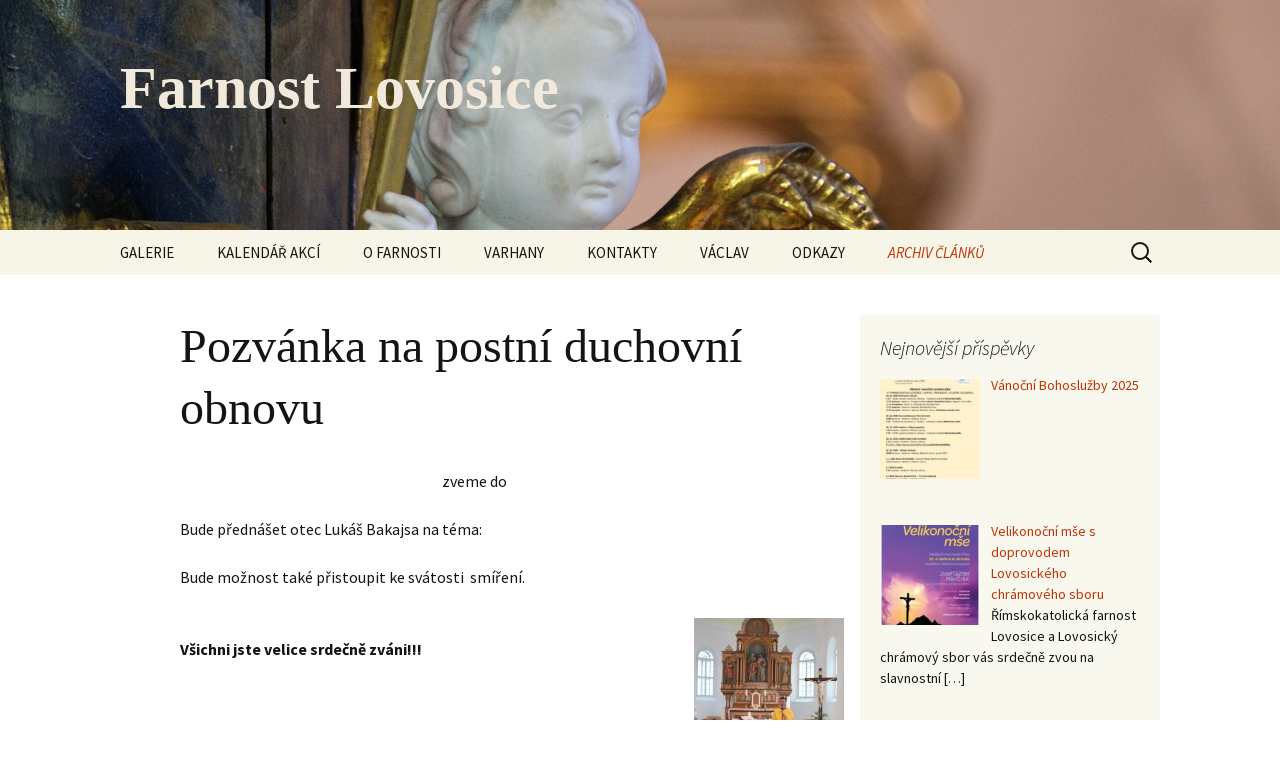

--- FILE ---
content_type: text/html; charset=UTF-8
request_url: https://farnostlovosice.cz/archiv-clanku/archiv-clanku-2017/pozvanka-na-postni-duchovni-obnovu/
body_size: 20327
content:
<!DOCTYPE html>
<html lang="cs">
<head>
	<meta charset="UTF-8">
	<meta name="viewport" content="width=device-width, initial-scale=1.0">
	<title>Pozvánka na postní duchovní obnovu | Farnost Lovosice</title>
	<link rel="profile" href="https://gmpg.org/xfn/11">
	<link rel="pingback" href="https://farnostlovosice.cz/xmlrpc.php">
	<meta name='robots' content='max-image-preview:large' />
<link rel='dns-prefetch' href='//www.googletagmanager.com' />
<link rel="alternate" type="application/rss+xml" title="Farnost Lovosice &raquo; RSS zdroj" href="https://farnostlovosice.cz/feed/" />
<link rel="alternate" type="application/rss+xml" title="Farnost Lovosice &raquo; RSS komentářů" href="https://farnostlovosice.cz/comments/feed/" />
<link rel="alternate" type="text/calendar" title="Farnost Lovosice &raquo; iCal zdroj" href="https://farnostlovosice.cz/events/?ical=1" />
<link rel="alternate" type="application/rss+xml" title="Farnost Lovosice &raquo; RSS komentářů pro Pozvánka na postní duchovní obnovu" href="https://farnostlovosice.cz/archiv-clanku/archiv-clanku-2017/pozvanka-na-postni-duchovni-obnovu/feed/" />
<link rel="alternate" title="oEmbed (JSON)" type="application/json+oembed" href="https://farnostlovosice.cz/wp-json/oembed/1.0/embed?url=https%3A%2F%2Ffarnostlovosice.cz%2Farchiv-clanku%2Farchiv-clanku-2017%2Fpozvanka-na-postni-duchovni-obnovu%2F" />
<link rel="alternate" title="oEmbed (XML)" type="text/xml+oembed" href="https://farnostlovosice.cz/wp-json/oembed/1.0/embed?url=https%3A%2F%2Ffarnostlovosice.cz%2Farchiv-clanku%2Farchiv-clanku-2017%2Fpozvanka-na-postni-duchovni-obnovu%2F&#038;format=xml" />
<style id='wp-img-auto-sizes-contain-inline-css'>
img:is([sizes=auto i],[sizes^="auto," i]){contain-intrinsic-size:3000px 1500px}
/*# sourceURL=wp-img-auto-sizes-contain-inline-css */
</style>
<style id='wp-emoji-styles-inline-css'>

	img.wp-smiley, img.emoji {
		display: inline !important;
		border: none !important;
		box-shadow: none !important;
		height: 1em !important;
		width: 1em !important;
		margin: 0 0.07em !important;
		vertical-align: -0.1em !important;
		background: none !important;
		padding: 0 !important;
	}
/*# sourceURL=wp-emoji-styles-inline-css */
</style>
<link rel='stylesheet' id='wp-block-library-css' href='https://farnostlovosice.cz/wp-includes/css/dist/block-library/style.min.css?ver=6.9' media='all' />
<style id='wp-block-social-links-inline-css'>
.wp-block-social-links{background:none;box-sizing:border-box;margin-left:0;padding-left:0;padding-right:0;text-indent:0}.wp-block-social-links .wp-social-link a,.wp-block-social-links .wp-social-link a:hover{border-bottom:0;box-shadow:none;text-decoration:none}.wp-block-social-links .wp-social-link svg{height:1em;width:1em}.wp-block-social-links .wp-social-link span:not(.screen-reader-text){font-size:.65em;margin-left:.5em;margin-right:.5em}.wp-block-social-links.has-small-icon-size{font-size:16px}.wp-block-social-links,.wp-block-social-links.has-normal-icon-size{font-size:24px}.wp-block-social-links.has-large-icon-size{font-size:36px}.wp-block-social-links.has-huge-icon-size{font-size:48px}.wp-block-social-links.aligncenter{display:flex;justify-content:center}.wp-block-social-links.alignright{justify-content:flex-end}.wp-block-social-link{border-radius:9999px;display:block}@media not (prefers-reduced-motion){.wp-block-social-link{transition:transform .1s ease}}.wp-block-social-link{height:auto}.wp-block-social-link a{align-items:center;display:flex;line-height:0}.wp-block-social-link:hover{transform:scale(1.1)}.wp-block-social-links .wp-block-social-link.wp-social-link{display:inline-block;margin:0;padding:0}.wp-block-social-links .wp-block-social-link.wp-social-link .wp-block-social-link-anchor,.wp-block-social-links .wp-block-social-link.wp-social-link .wp-block-social-link-anchor svg,.wp-block-social-links .wp-block-social-link.wp-social-link .wp-block-social-link-anchor:active,.wp-block-social-links .wp-block-social-link.wp-social-link .wp-block-social-link-anchor:hover,.wp-block-social-links .wp-block-social-link.wp-social-link .wp-block-social-link-anchor:visited{color:currentColor;fill:currentColor}:where(.wp-block-social-links:not(.is-style-logos-only)) .wp-social-link{background-color:#f0f0f0;color:#444}:where(.wp-block-social-links:not(.is-style-logos-only)) .wp-social-link-amazon{background-color:#f90;color:#fff}:where(.wp-block-social-links:not(.is-style-logos-only)) .wp-social-link-bandcamp{background-color:#1ea0c3;color:#fff}:where(.wp-block-social-links:not(.is-style-logos-only)) .wp-social-link-behance{background-color:#0757fe;color:#fff}:where(.wp-block-social-links:not(.is-style-logos-only)) .wp-social-link-bluesky{background-color:#0a7aff;color:#fff}:where(.wp-block-social-links:not(.is-style-logos-only)) .wp-social-link-codepen{background-color:#1e1f26;color:#fff}:where(.wp-block-social-links:not(.is-style-logos-only)) .wp-social-link-deviantart{background-color:#02e49b;color:#fff}:where(.wp-block-social-links:not(.is-style-logos-only)) .wp-social-link-discord{background-color:#5865f2;color:#fff}:where(.wp-block-social-links:not(.is-style-logos-only)) .wp-social-link-dribbble{background-color:#e94c89;color:#fff}:where(.wp-block-social-links:not(.is-style-logos-only)) .wp-social-link-dropbox{background-color:#4280ff;color:#fff}:where(.wp-block-social-links:not(.is-style-logos-only)) .wp-social-link-etsy{background-color:#f45800;color:#fff}:where(.wp-block-social-links:not(.is-style-logos-only)) .wp-social-link-facebook{background-color:#0866ff;color:#fff}:where(.wp-block-social-links:not(.is-style-logos-only)) .wp-social-link-fivehundredpx{background-color:#000;color:#fff}:where(.wp-block-social-links:not(.is-style-logos-only)) .wp-social-link-flickr{background-color:#0461dd;color:#fff}:where(.wp-block-social-links:not(.is-style-logos-only)) .wp-social-link-foursquare{background-color:#e65678;color:#fff}:where(.wp-block-social-links:not(.is-style-logos-only)) .wp-social-link-github{background-color:#24292d;color:#fff}:where(.wp-block-social-links:not(.is-style-logos-only)) .wp-social-link-goodreads{background-color:#eceadd;color:#382110}:where(.wp-block-social-links:not(.is-style-logos-only)) .wp-social-link-google{background-color:#ea4434;color:#fff}:where(.wp-block-social-links:not(.is-style-logos-only)) .wp-social-link-gravatar{background-color:#1d4fc4;color:#fff}:where(.wp-block-social-links:not(.is-style-logos-only)) .wp-social-link-instagram{background-color:#f00075;color:#fff}:where(.wp-block-social-links:not(.is-style-logos-only)) .wp-social-link-lastfm{background-color:#e21b24;color:#fff}:where(.wp-block-social-links:not(.is-style-logos-only)) .wp-social-link-linkedin{background-color:#0d66c2;color:#fff}:where(.wp-block-social-links:not(.is-style-logos-only)) .wp-social-link-mastodon{background-color:#3288d4;color:#fff}:where(.wp-block-social-links:not(.is-style-logos-only)) .wp-social-link-medium{background-color:#000;color:#fff}:where(.wp-block-social-links:not(.is-style-logos-only)) .wp-social-link-meetup{background-color:#f6405f;color:#fff}:where(.wp-block-social-links:not(.is-style-logos-only)) .wp-social-link-patreon{background-color:#000;color:#fff}:where(.wp-block-social-links:not(.is-style-logos-only)) .wp-social-link-pinterest{background-color:#e60122;color:#fff}:where(.wp-block-social-links:not(.is-style-logos-only)) .wp-social-link-pocket{background-color:#ef4155;color:#fff}:where(.wp-block-social-links:not(.is-style-logos-only)) .wp-social-link-reddit{background-color:#ff4500;color:#fff}:where(.wp-block-social-links:not(.is-style-logos-only)) .wp-social-link-skype{background-color:#0478d7;color:#fff}:where(.wp-block-social-links:not(.is-style-logos-only)) .wp-social-link-snapchat{background-color:#fefc00;color:#fff;stroke:#000}:where(.wp-block-social-links:not(.is-style-logos-only)) .wp-social-link-soundcloud{background-color:#ff5600;color:#fff}:where(.wp-block-social-links:not(.is-style-logos-only)) .wp-social-link-spotify{background-color:#1bd760;color:#fff}:where(.wp-block-social-links:not(.is-style-logos-only)) .wp-social-link-telegram{background-color:#2aabee;color:#fff}:where(.wp-block-social-links:not(.is-style-logos-only)) .wp-social-link-threads{background-color:#000;color:#fff}:where(.wp-block-social-links:not(.is-style-logos-only)) .wp-social-link-tiktok{background-color:#000;color:#fff}:where(.wp-block-social-links:not(.is-style-logos-only)) .wp-social-link-tumblr{background-color:#011835;color:#fff}:where(.wp-block-social-links:not(.is-style-logos-only)) .wp-social-link-twitch{background-color:#6440a4;color:#fff}:where(.wp-block-social-links:not(.is-style-logos-only)) .wp-social-link-twitter{background-color:#1da1f2;color:#fff}:where(.wp-block-social-links:not(.is-style-logos-only)) .wp-social-link-vimeo{background-color:#1eb7ea;color:#fff}:where(.wp-block-social-links:not(.is-style-logos-only)) .wp-social-link-vk{background-color:#4680c2;color:#fff}:where(.wp-block-social-links:not(.is-style-logos-only)) .wp-social-link-wordpress{background-color:#3499cd;color:#fff}:where(.wp-block-social-links:not(.is-style-logos-only)) .wp-social-link-whatsapp{background-color:#25d366;color:#fff}:where(.wp-block-social-links:not(.is-style-logos-only)) .wp-social-link-x{background-color:#000;color:#fff}:where(.wp-block-social-links:not(.is-style-logos-only)) .wp-social-link-yelp{background-color:#d32422;color:#fff}:where(.wp-block-social-links:not(.is-style-logos-only)) .wp-social-link-youtube{background-color:red;color:#fff}:where(.wp-block-social-links.is-style-logos-only) .wp-social-link{background:none}:where(.wp-block-social-links.is-style-logos-only) .wp-social-link svg{height:1.25em;width:1.25em}:where(.wp-block-social-links.is-style-logos-only) .wp-social-link-amazon{color:#f90}:where(.wp-block-social-links.is-style-logos-only) .wp-social-link-bandcamp{color:#1ea0c3}:where(.wp-block-social-links.is-style-logos-only) .wp-social-link-behance{color:#0757fe}:where(.wp-block-social-links.is-style-logos-only) .wp-social-link-bluesky{color:#0a7aff}:where(.wp-block-social-links.is-style-logos-only) .wp-social-link-codepen{color:#1e1f26}:where(.wp-block-social-links.is-style-logos-only) .wp-social-link-deviantart{color:#02e49b}:where(.wp-block-social-links.is-style-logos-only) .wp-social-link-discord{color:#5865f2}:where(.wp-block-social-links.is-style-logos-only) .wp-social-link-dribbble{color:#e94c89}:where(.wp-block-social-links.is-style-logos-only) .wp-social-link-dropbox{color:#4280ff}:where(.wp-block-social-links.is-style-logos-only) .wp-social-link-etsy{color:#f45800}:where(.wp-block-social-links.is-style-logos-only) .wp-social-link-facebook{color:#0866ff}:where(.wp-block-social-links.is-style-logos-only) .wp-social-link-fivehundredpx{color:#000}:where(.wp-block-social-links.is-style-logos-only) .wp-social-link-flickr{color:#0461dd}:where(.wp-block-social-links.is-style-logos-only) .wp-social-link-foursquare{color:#e65678}:where(.wp-block-social-links.is-style-logos-only) .wp-social-link-github{color:#24292d}:where(.wp-block-social-links.is-style-logos-only) .wp-social-link-goodreads{color:#382110}:where(.wp-block-social-links.is-style-logos-only) .wp-social-link-google{color:#ea4434}:where(.wp-block-social-links.is-style-logos-only) .wp-social-link-gravatar{color:#1d4fc4}:where(.wp-block-social-links.is-style-logos-only) .wp-social-link-instagram{color:#f00075}:where(.wp-block-social-links.is-style-logos-only) .wp-social-link-lastfm{color:#e21b24}:where(.wp-block-social-links.is-style-logos-only) .wp-social-link-linkedin{color:#0d66c2}:where(.wp-block-social-links.is-style-logos-only) .wp-social-link-mastodon{color:#3288d4}:where(.wp-block-social-links.is-style-logos-only) .wp-social-link-medium{color:#000}:where(.wp-block-social-links.is-style-logos-only) .wp-social-link-meetup{color:#f6405f}:where(.wp-block-social-links.is-style-logos-only) .wp-social-link-patreon{color:#000}:where(.wp-block-social-links.is-style-logos-only) .wp-social-link-pinterest{color:#e60122}:where(.wp-block-social-links.is-style-logos-only) .wp-social-link-pocket{color:#ef4155}:where(.wp-block-social-links.is-style-logos-only) .wp-social-link-reddit{color:#ff4500}:where(.wp-block-social-links.is-style-logos-only) .wp-social-link-skype{color:#0478d7}:where(.wp-block-social-links.is-style-logos-only) .wp-social-link-snapchat{color:#fff;stroke:#000}:where(.wp-block-social-links.is-style-logos-only) .wp-social-link-soundcloud{color:#ff5600}:where(.wp-block-social-links.is-style-logos-only) .wp-social-link-spotify{color:#1bd760}:where(.wp-block-social-links.is-style-logos-only) .wp-social-link-telegram{color:#2aabee}:where(.wp-block-social-links.is-style-logos-only) .wp-social-link-threads{color:#000}:where(.wp-block-social-links.is-style-logos-only) .wp-social-link-tiktok{color:#000}:where(.wp-block-social-links.is-style-logos-only) .wp-social-link-tumblr{color:#011835}:where(.wp-block-social-links.is-style-logos-only) .wp-social-link-twitch{color:#6440a4}:where(.wp-block-social-links.is-style-logos-only) .wp-social-link-twitter{color:#1da1f2}:where(.wp-block-social-links.is-style-logos-only) .wp-social-link-vimeo{color:#1eb7ea}:where(.wp-block-social-links.is-style-logos-only) .wp-social-link-vk{color:#4680c2}:where(.wp-block-social-links.is-style-logos-only) .wp-social-link-whatsapp{color:#25d366}:where(.wp-block-social-links.is-style-logos-only) .wp-social-link-wordpress{color:#3499cd}:where(.wp-block-social-links.is-style-logos-only) .wp-social-link-x{color:#000}:where(.wp-block-social-links.is-style-logos-only) .wp-social-link-yelp{color:#d32422}:where(.wp-block-social-links.is-style-logos-only) .wp-social-link-youtube{color:red}.wp-block-social-links.is-style-pill-shape .wp-social-link{width:auto}:root :where(.wp-block-social-links .wp-social-link a){padding:.25em}:root :where(.wp-block-social-links.is-style-logos-only .wp-social-link a){padding:0}:root :where(.wp-block-social-links.is-style-pill-shape .wp-social-link a){padding-left:.6666666667em;padding-right:.6666666667em}.wp-block-social-links:not(.has-icon-color):not(.has-icon-background-color) .wp-social-link-snapchat .wp-block-social-link-label{color:#000}
/*# sourceURL=https://farnostlovosice.cz/wp-includes/blocks/social-links/style.min.css */
</style>
<style id='global-styles-inline-css'>
:root{--wp--preset--aspect-ratio--square: 1;--wp--preset--aspect-ratio--4-3: 4/3;--wp--preset--aspect-ratio--3-4: 3/4;--wp--preset--aspect-ratio--3-2: 3/2;--wp--preset--aspect-ratio--2-3: 2/3;--wp--preset--aspect-ratio--16-9: 16/9;--wp--preset--aspect-ratio--9-16: 9/16;--wp--preset--color--black: #000000;--wp--preset--color--cyan-bluish-gray: #abb8c3;--wp--preset--color--white: #fff;--wp--preset--color--pale-pink: #f78da7;--wp--preset--color--vivid-red: #cf2e2e;--wp--preset--color--luminous-vivid-orange: #ff6900;--wp--preset--color--luminous-vivid-amber: #fcb900;--wp--preset--color--light-green-cyan: #7bdcb5;--wp--preset--color--vivid-green-cyan: #00d084;--wp--preset--color--pale-cyan-blue: #8ed1fc;--wp--preset--color--vivid-cyan-blue: #0693e3;--wp--preset--color--vivid-purple: #9b51e0;--wp--preset--color--dark-gray: #141412;--wp--preset--color--red: #bc360a;--wp--preset--color--medium-orange: #db572f;--wp--preset--color--light-orange: #ea9629;--wp--preset--color--yellow: #fbca3c;--wp--preset--color--dark-brown: #220e10;--wp--preset--color--medium-brown: #722d19;--wp--preset--color--light-brown: #eadaa6;--wp--preset--color--beige: #e8e5ce;--wp--preset--color--off-white: #f7f5e7;--wp--preset--gradient--vivid-cyan-blue-to-vivid-purple: linear-gradient(135deg,rgb(6,147,227) 0%,rgb(155,81,224) 100%);--wp--preset--gradient--light-green-cyan-to-vivid-green-cyan: linear-gradient(135deg,rgb(122,220,180) 0%,rgb(0,208,130) 100%);--wp--preset--gradient--luminous-vivid-amber-to-luminous-vivid-orange: linear-gradient(135deg,rgb(252,185,0) 0%,rgb(255,105,0) 100%);--wp--preset--gradient--luminous-vivid-orange-to-vivid-red: linear-gradient(135deg,rgb(255,105,0) 0%,rgb(207,46,46) 100%);--wp--preset--gradient--very-light-gray-to-cyan-bluish-gray: linear-gradient(135deg,rgb(238,238,238) 0%,rgb(169,184,195) 100%);--wp--preset--gradient--cool-to-warm-spectrum: linear-gradient(135deg,rgb(74,234,220) 0%,rgb(151,120,209) 20%,rgb(207,42,186) 40%,rgb(238,44,130) 60%,rgb(251,105,98) 80%,rgb(254,248,76) 100%);--wp--preset--gradient--blush-light-purple: linear-gradient(135deg,rgb(255,206,236) 0%,rgb(152,150,240) 100%);--wp--preset--gradient--blush-bordeaux: linear-gradient(135deg,rgb(254,205,165) 0%,rgb(254,45,45) 50%,rgb(107,0,62) 100%);--wp--preset--gradient--luminous-dusk: linear-gradient(135deg,rgb(255,203,112) 0%,rgb(199,81,192) 50%,rgb(65,88,208) 100%);--wp--preset--gradient--pale-ocean: linear-gradient(135deg,rgb(255,245,203) 0%,rgb(182,227,212) 50%,rgb(51,167,181) 100%);--wp--preset--gradient--electric-grass: linear-gradient(135deg,rgb(202,248,128) 0%,rgb(113,206,126) 100%);--wp--preset--gradient--midnight: linear-gradient(135deg,rgb(2,3,129) 0%,rgb(40,116,252) 100%);--wp--preset--gradient--autumn-brown: linear-gradient(135deg, rgba(226,45,15,1) 0%, rgba(158,25,13,1) 100%);--wp--preset--gradient--sunset-yellow: linear-gradient(135deg, rgba(233,139,41,1) 0%, rgba(238,179,95,1) 100%);--wp--preset--gradient--light-sky: linear-gradient(135deg,rgba(228,228,228,1.0) 0%,rgba(208,225,252,1.0) 100%);--wp--preset--gradient--dark-sky: linear-gradient(135deg,rgba(0,0,0,1.0) 0%,rgba(56,61,69,1.0) 100%);--wp--preset--font-size--small: 13px;--wp--preset--font-size--medium: 20px;--wp--preset--font-size--large: 36px;--wp--preset--font-size--x-large: 42px;--wp--preset--spacing--20: 0.44rem;--wp--preset--spacing--30: 0.67rem;--wp--preset--spacing--40: 1rem;--wp--preset--spacing--50: 1.5rem;--wp--preset--spacing--60: 2.25rem;--wp--preset--spacing--70: 3.38rem;--wp--preset--spacing--80: 5.06rem;--wp--preset--shadow--natural: 6px 6px 9px rgba(0, 0, 0, 0.2);--wp--preset--shadow--deep: 12px 12px 50px rgba(0, 0, 0, 0.4);--wp--preset--shadow--sharp: 6px 6px 0px rgba(0, 0, 0, 0.2);--wp--preset--shadow--outlined: 6px 6px 0px -3px rgb(255, 255, 255), 6px 6px rgb(0, 0, 0);--wp--preset--shadow--crisp: 6px 6px 0px rgb(0, 0, 0);}:where(.is-layout-flex){gap: 0.5em;}:where(.is-layout-grid){gap: 0.5em;}body .is-layout-flex{display: flex;}.is-layout-flex{flex-wrap: wrap;align-items: center;}.is-layout-flex > :is(*, div){margin: 0;}body .is-layout-grid{display: grid;}.is-layout-grid > :is(*, div){margin: 0;}:where(.wp-block-columns.is-layout-flex){gap: 2em;}:where(.wp-block-columns.is-layout-grid){gap: 2em;}:where(.wp-block-post-template.is-layout-flex){gap: 1.25em;}:where(.wp-block-post-template.is-layout-grid){gap: 1.25em;}.has-black-color{color: var(--wp--preset--color--black) !important;}.has-cyan-bluish-gray-color{color: var(--wp--preset--color--cyan-bluish-gray) !important;}.has-white-color{color: var(--wp--preset--color--white) !important;}.has-pale-pink-color{color: var(--wp--preset--color--pale-pink) !important;}.has-vivid-red-color{color: var(--wp--preset--color--vivid-red) !important;}.has-luminous-vivid-orange-color{color: var(--wp--preset--color--luminous-vivid-orange) !important;}.has-luminous-vivid-amber-color{color: var(--wp--preset--color--luminous-vivid-amber) !important;}.has-light-green-cyan-color{color: var(--wp--preset--color--light-green-cyan) !important;}.has-vivid-green-cyan-color{color: var(--wp--preset--color--vivid-green-cyan) !important;}.has-pale-cyan-blue-color{color: var(--wp--preset--color--pale-cyan-blue) !important;}.has-vivid-cyan-blue-color{color: var(--wp--preset--color--vivid-cyan-blue) !important;}.has-vivid-purple-color{color: var(--wp--preset--color--vivid-purple) !important;}.has-black-background-color{background-color: var(--wp--preset--color--black) !important;}.has-cyan-bluish-gray-background-color{background-color: var(--wp--preset--color--cyan-bluish-gray) !important;}.has-white-background-color{background-color: var(--wp--preset--color--white) !important;}.has-pale-pink-background-color{background-color: var(--wp--preset--color--pale-pink) !important;}.has-vivid-red-background-color{background-color: var(--wp--preset--color--vivid-red) !important;}.has-luminous-vivid-orange-background-color{background-color: var(--wp--preset--color--luminous-vivid-orange) !important;}.has-luminous-vivid-amber-background-color{background-color: var(--wp--preset--color--luminous-vivid-amber) !important;}.has-light-green-cyan-background-color{background-color: var(--wp--preset--color--light-green-cyan) !important;}.has-vivid-green-cyan-background-color{background-color: var(--wp--preset--color--vivid-green-cyan) !important;}.has-pale-cyan-blue-background-color{background-color: var(--wp--preset--color--pale-cyan-blue) !important;}.has-vivid-cyan-blue-background-color{background-color: var(--wp--preset--color--vivid-cyan-blue) !important;}.has-vivid-purple-background-color{background-color: var(--wp--preset--color--vivid-purple) !important;}.has-black-border-color{border-color: var(--wp--preset--color--black) !important;}.has-cyan-bluish-gray-border-color{border-color: var(--wp--preset--color--cyan-bluish-gray) !important;}.has-white-border-color{border-color: var(--wp--preset--color--white) !important;}.has-pale-pink-border-color{border-color: var(--wp--preset--color--pale-pink) !important;}.has-vivid-red-border-color{border-color: var(--wp--preset--color--vivid-red) !important;}.has-luminous-vivid-orange-border-color{border-color: var(--wp--preset--color--luminous-vivid-orange) !important;}.has-luminous-vivid-amber-border-color{border-color: var(--wp--preset--color--luminous-vivid-amber) !important;}.has-light-green-cyan-border-color{border-color: var(--wp--preset--color--light-green-cyan) !important;}.has-vivid-green-cyan-border-color{border-color: var(--wp--preset--color--vivid-green-cyan) !important;}.has-pale-cyan-blue-border-color{border-color: var(--wp--preset--color--pale-cyan-blue) !important;}.has-vivid-cyan-blue-border-color{border-color: var(--wp--preset--color--vivid-cyan-blue) !important;}.has-vivid-purple-border-color{border-color: var(--wp--preset--color--vivid-purple) !important;}.has-vivid-cyan-blue-to-vivid-purple-gradient-background{background: var(--wp--preset--gradient--vivid-cyan-blue-to-vivid-purple) !important;}.has-light-green-cyan-to-vivid-green-cyan-gradient-background{background: var(--wp--preset--gradient--light-green-cyan-to-vivid-green-cyan) !important;}.has-luminous-vivid-amber-to-luminous-vivid-orange-gradient-background{background: var(--wp--preset--gradient--luminous-vivid-amber-to-luminous-vivid-orange) !important;}.has-luminous-vivid-orange-to-vivid-red-gradient-background{background: var(--wp--preset--gradient--luminous-vivid-orange-to-vivid-red) !important;}.has-very-light-gray-to-cyan-bluish-gray-gradient-background{background: var(--wp--preset--gradient--very-light-gray-to-cyan-bluish-gray) !important;}.has-cool-to-warm-spectrum-gradient-background{background: var(--wp--preset--gradient--cool-to-warm-spectrum) !important;}.has-blush-light-purple-gradient-background{background: var(--wp--preset--gradient--blush-light-purple) !important;}.has-blush-bordeaux-gradient-background{background: var(--wp--preset--gradient--blush-bordeaux) !important;}.has-luminous-dusk-gradient-background{background: var(--wp--preset--gradient--luminous-dusk) !important;}.has-pale-ocean-gradient-background{background: var(--wp--preset--gradient--pale-ocean) !important;}.has-electric-grass-gradient-background{background: var(--wp--preset--gradient--electric-grass) !important;}.has-midnight-gradient-background{background: var(--wp--preset--gradient--midnight) !important;}.has-small-font-size{font-size: var(--wp--preset--font-size--small) !important;}.has-medium-font-size{font-size: var(--wp--preset--font-size--medium) !important;}.has-large-font-size{font-size: var(--wp--preset--font-size--large) !important;}.has-x-large-font-size{font-size: var(--wp--preset--font-size--x-large) !important;}
/*# sourceURL=global-styles-inline-css */
</style>
<style id='core-block-supports-inline-css'>
.wp-container-core-social-links-is-layout-765c4724{justify-content:flex-end;}
/*# sourceURL=core-block-supports-inline-css */
</style>

<style id='classic-theme-styles-inline-css'>
/*! This file is auto-generated */
.wp-block-button__link{color:#fff;background-color:#32373c;border-radius:9999px;box-shadow:none;text-decoration:none;padding:calc(.667em + 2px) calc(1.333em + 2px);font-size:1.125em}.wp-block-file__button{background:#32373c;color:#fff;text-decoration:none}
/*# sourceURL=/wp-includes/css/classic-themes.min.css */
</style>
<link rel='stylesheet' id='twentythirteen-fonts-css' href='https://farnostlovosice.cz/wp-content/themes/twentythirteen/fonts/source-sans-pro.css?ver=20230328' media='all' />
<link rel='stylesheet' id='genericons-css' href='https://farnostlovosice.cz/wp-content/themes/twentythirteen/genericons/genericons.css?ver=3.0.3' media='all' />
<link rel='stylesheet' id='twentythirteen-style-css' href='https://farnostlovosice.cz/wp-content/themes/twentythirteen/style.css?ver=20250415' media='all' />
<link rel='stylesheet' id='twentythirteen-block-style-css' href='https://farnostlovosice.cz/wp-content/themes/twentythirteen/css/blocks.css?ver=20240520' media='all' />
<link rel='stylesheet' id='recent-posts-widget-with-thumbnails-public-style-css' href='https://farnostlovosice.cz/wp-content/plugins/recent-posts-widget-with-thumbnails/public.css?ver=7.1.1' media='all' />
<script src="https://farnostlovosice.cz/wp-includes/js/jquery/jquery.min.js?ver=3.7.1" id="jquery-core-js"></script>
<script src="https://farnostlovosice.cz/wp-includes/js/jquery/jquery-migrate.min.js?ver=3.4.1" id="jquery-migrate-js"></script>
<script src="https://farnostlovosice.cz/wp-content/themes/twentythirteen/js/functions.js?ver=20230526" id="twentythirteen-script-js" defer data-wp-strategy="defer"></script>

<!-- Google tag (gtag.js) snippet added by Site Kit -->

<!-- Google Analytics snippet added by Site Kit -->
<script src="https://www.googletagmanager.com/gtag/js?id=G-8BH8LEBBZR" id="google_gtagjs-js" async></script>
<script id="google_gtagjs-js-after">
window.dataLayer = window.dataLayer || [];function gtag(){dataLayer.push(arguments);}
gtag("set","linker",{"domains":["farnostlovosice.cz"]});
gtag("js", new Date());
gtag("set", "developer_id.dZTNiMT", true);
gtag("config", "G-8BH8LEBBZR");
//# sourceURL=google_gtagjs-js-after
</script>

<!-- End Google tag (gtag.js) snippet added by Site Kit -->
<link rel="https://api.w.org/" href="https://farnostlovosice.cz/wp-json/" /><link rel="alternate" title="JSON" type="application/json" href="https://farnostlovosice.cz/wp-json/wp/v2/pages/6136" /><link rel="EditURI" type="application/rsd+xml" title="RSD" href="https://farnostlovosice.cz/xmlrpc.php?rsd" />
<link rel="canonical" href="https://farnostlovosice.cz/archiv-clanku/archiv-clanku-2017/pozvanka-na-postni-duchovni-obnovu/" />
<link rel='shortlink' href='https://farnostlovosice.cz/?p=6136' />
<meta name="generator" content="Site Kit by Google 1.154.0" /><meta name="tec-api-version" content="v1"><meta name="tec-api-origin" content="https://farnostlovosice.cz"><link rel="alternate" href="https://farnostlovosice.cz/wp-json/tribe/events/v1/" /><meta name="google-site-verification" content="g4lT2b9Za8psH9uiXazYETpUqvoHHdk5BGof1zvBqUQ">	<style type="text/css" id="twentythirteen-header-css">
		.site-header {
		background: url(https://farnostlovosice.cz/wp-content/uploads/2022/10/3.png) no-repeat scroll top;
		background-size: 1600px auto;
	}
	@media (max-width: 767px) {
		.site-header {
			background-size: 768px auto;
		}
	}
	@media (max-width: 359px) {
		.site-header {
			background-size: 360px auto;
		}
	}
				.site-title,
		.site-description {
			color: #f2e9dd;
		}
		</style>
	<link rel="icon" href="https://farnostlovosice.cz/wp-content/uploads/2023/07/cropped-imageedit_39_36861049821-32x32.png" sizes="32x32" />
<link rel="icon" href="https://farnostlovosice.cz/wp-content/uploads/2023/07/cropped-imageedit_39_36861049821-192x192.png" sizes="192x192" />
<link rel="apple-touch-icon" href="https://farnostlovosice.cz/wp-content/uploads/2023/07/cropped-imageedit_39_36861049821-180x180.png" />
<meta name="msapplication-TileImage" content="https://farnostlovosice.cz/wp-content/uploads/2023/07/cropped-imageedit_39_36861049821-270x270.png" />
</head>

<body class="wp-singular page-template-default page page-id-6136 page-child parent-pageid-13230 wp-embed-responsive wp-theme-twentythirteen tribe-no-js sidebar">
		<div id="page" class="hfeed site">
		<a class="screen-reader-text skip-link" href="#content">
			Přejít k obsahu webu		</a>
		<header id="masthead" class="site-header">
					<a class="home-link" href="https://farnostlovosice.cz/" rel="home" >
				<h1 class="site-title">Farnost Lovosice</h1>
				<h2 class="site-description"></h2>
			</a>

			<div id="navbar" class="navbar">
				<nav id="site-navigation" class="navigation main-navigation">
					<button class="menu-toggle">Menu</button>
					<div id="primary-menu" class="nav-menu"><ul>
<li class="page_item page-item-22 page_item_has_children"><a href="https://farnostlovosice.cz/galerie/">GALERIE</a>
<ul class='children'>
	<li class="page_item page-item-13866 page_item_has_children"><a href="https://farnostlovosice.cz/galerie/foto-rok-2024/">Foto – rok 2024</a>
	<ul class='children'>
		<li class="page_item page-item-14181"><a href="https://farnostlovosice.cz/galerie/foto-rok-2024/hubertska-mse/">Hubertská mše 2024</a></li>
		<li class="page_item page-item-14700"><a href="https://farnostlovosice.cz/galerie/foto-rok-2024/kudrmannovy-lovosice/">Kudrmannovy Lovosice</a></li>
		<li class="page_item page-item-14763"><a href="https://farnostlovosice.cz/galerie/foto-rok-2024/svatovaclavska-mse-sv/">Svatováclavská mše sv.</a></li>
		<li class="page_item page-item-14616"><a href="https://farnostlovosice.cz/galerie/foto-rok-2024/zastupovani-v-lovosicich/">Zastupování v Lovosicích</a></li>
		<li class="page_item page-item-14559"><a href="https://farnostlovosice.cz/galerie/foto-rok-2024/noc-kostelu/">Noc kostelů</a></li>
		<li class="page_item page-item-14621"><a href="https://farnostlovosice.cz/galerie/foto-rok-2024/lovosicti-ministranti/">Lovosičtí ministranti</a></li>
		<li class="page_item page-item-14560"><a href="https://farnostlovosice.cz/galerie/foto-rok-2024/nedelni-farni-kavarny/">Nedělní farní kavárny</a></li>
		<li class="page_item page-item-14570"><a href="https://farnostlovosice.cz/galerie/foto-rok-2024/pout-vchynice/">Pouť Vchynice</a></li>
		<li class="page_item page-item-14629"><a href="https://farnostlovosice.cz/galerie/foto-rok-2024/pout-sulejovice/">Pouť Sulejovice</a></li>
		<li class="page_item page-item-14592"><a href="https://farnostlovosice.cz/galerie/foto-rok-2024/kvetna-nedele/">Květná neděle</a></li>
		<li class="page_item page-item-14231"><a href="https://farnostlovosice.cz/galerie/foto-rok-2024/prvni-sv-prijimani-bozi-telo/">První sv. přijímání a Boží Tělo</a></li>
		<li class="page_item page-item-14237"><a href="https://farnostlovosice.cz/galerie/foto-rok-2024/velikonoce/">Velikonoce</a></li>
	</ul>
</li>
	<li class="page_item page-item-11842 page_item_has_children"><a href="https://farnostlovosice.cz/galerie/foto-rok-2023/">Foto &#8211; rok 2023</a>
	<ul class='children'>
		<li class="page_item page-item-13470"><a href="https://farnostlovosice.cz/galerie/foto-rok-2023/pulnocni-mse-svata/">Půlnoční mše svatá</a></li>
		<li class="page_item page-item-13462"><a href="https://farnostlovosice.cz/galerie/foto-rok-2023/koncert-zus-lovosice-10-12-2023/">Koncert ZUŠ Lovosice 10.12.2023</a></li>
		<li class="page_item page-item-13080"><a href="https://farnostlovosice.cz/galerie/foto-rok-2023/kudrmannovy-lovosice-3-koncert-pavel-sporcl-a-vojtech-novak/">Kudrmannovy Lovosice &#8211; 3. koncert (Pavel Šporcl a Vojtěch Novák)</a></li>
		<li class="page_item page-item-12956"><a href="https://farnostlovosice.cz/galerie/foto-rok-2023/podzimni-koncert-pro-charitu-lovosice-2023/">Podzimní koncert pro Charitu Lovosice 2023</a></li>
		<li class="page_item page-item-12756"><a href="https://farnostlovosice.cz/galerie/foto-rok-2023/svatovaclavska-poutni-mse-svata-2023-clovek-a-vira/">Svatováclavská poutní mše svatá 2023 &#8211; Člověk a víra</a></li>
		<li class="page_item page-item-12705"><a href="https://farnostlovosice.cz/galerie/foto-rok-2023/svatovaclavska-poutni-mse-svata-2023/">Svatováclavská poutní mše svatá 2023</a></li>
		<li class="page_item page-item-12671"><a href="https://farnostlovosice.cz/galerie/foto-rok-2023/kudrmannovy-lovosice-2023-zahajovaci-koncert/">Kudrmannovy Lovosice 2023 &#8211; Zahajovací koncert</a></li>
		<li class="page_item page-item-12583"><a href="https://farnostlovosice.cz/galerie/foto-rok-2023/zehnani-aktovek-na-zacatku-skolniho-roku-a-farni-kavarna/">Žehnání aktovek na začátku školního roku a farní kavárna</a></li>
		<li class="page_item page-item-12225"><a href="https://farnostlovosice.cz/galerie/foto-rok-2023/chvaly-sauna/">Chvály Sauna</a></li>
		<li class="page_item page-item-12247"><a href="https://farnostlovosice.cz/galerie/foto-rok-2023/farnici-na-pouti-na-klimentku/">Farníci na Pouti na Klimentku</a></li>
		<li class="page_item page-item-13143"><a href="https://farnostlovosice.cz/galerie/foto-rok-2023/kudrmannovy-lovosice-2-varhany-tomas-pindor/">Kudrmannovy Lovosice 2, varhany Tomáš Pindór</a></li>
		<li class="page_item page-item-12205"><a href="https://farnostlovosice.cz/galerie/foto-rok-2023/noc-kostelu-2023/">Noc kostelů 2023</a></li>
		<li class="page_item page-item-13182"><a href="https://farnostlovosice.cz/galerie/foto-rok-2023/potomek-polniho-podmarsalka-radicatiho-v-litomericich-a-lovosicich/">Potomek polního podmaršálka Radicatiho v Litoměřicích a Lovosicích</a></li>
		<li class="page_item page-item-12315"><a href="https://farnostlovosice.cz/galerie/foto-rok-2023/pout-a-sveceni-krize-vchynice/">Pouť a svěcení kříže Vchynice</a></li>
		<li class="page_item page-item-12219"><a href="https://farnostlovosice.cz/galerie/foto-rok-2023/setkani-farniho-sboru/">Setkání farního sboru</a></li>
		<li class="page_item page-item-11844"><a href="https://farnostlovosice.cz/galerie/foto-rok-2023/velikonoce-2023/">Velikonoce 2023</a></li>
	</ul>
</li>
	<li class="page_item page-item-10494 page_item_has_children"><a href="https://farnostlovosice.cz/galerie/foto-rok-2022/">Foto – rok 2022</a>
	<ul class='children'>
		<li class="page_item page-item-11432"><a href="https://farnostlovosice.cz/galerie/foto-rok-2022/pulnocni-mse-2022/">Půlnoční mše 2022</a></li>
		<li class="page_item page-item-11416"><a href="https://farnostlovosice.cz/galerie/foto-rok-2022/vanocni-koncert-peveckych-sboru-zs-lovosice/">Vánoční koncert pěveckých sborů ZŠ Lovosice</a></li>
		<li class="page_item page-item-11385"><a href="https://farnostlovosice.cz/galerie/foto-rok-2022/adventni-koncert-9-12-2022/">Adventní koncert 9.12.2022</a></li>
		<li class="page_item page-item-11326"><a href="https://farnostlovosice.cz/galerie/foto-rok-2022/bozi-jam-session-28-10-2022/">Boží Jam Session 28.10.2022</a></li>
		<li class="page_item page-item-11075"><a href="https://farnostlovosice.cz/galerie/foto-rok-2022/farni-pout-do-horni-police-2022/">Farní pouť do Horní Police 2022</a></li>
		<li class="page_item page-item-10957"><a href="https://farnostlovosice.cz/galerie/foto-rok-2022/svatovaclavska-pout-2022-clovek-a-vira/">Svatováclavská pouť 2022 &#8211; Člověk a víra</a></li>
		<li class="page_item page-item-10930"><a href="https://farnostlovosice.cz/galerie/foto-rok-2022/svatovaclavska-pout-2022/">Svatováclavská pouť 2022</a></li>
		<li class="page_item page-item-10891"><a href="https://farnostlovosice.cz/galerie/foto-rok-2022/slavnost-kapliru-v-milesove-zari-2022/">Slavnost Kaplířů v Milešově září 2022</a></li>
		<li class="page_item page-item-10853"><a href="https://farnostlovosice.cz/galerie/foto-rok-2022/navsteva-coswigu-srpen-2022/">Návštěva Coswigu srpen 2022</a></li>
		<li class="page_item page-item-11177"><a href="https://farnostlovosice.cz/galerie/foto-rok-2022/bozi-telo-2022-2/">Boží Tělo 2022</a></li>
		<li class="page_item page-item-12366"><a href="https://farnostlovosice.cz/galerie/foto-rok-2022/chvaly-lovos-2022-2/">Chvály Lovoš 2022</a></li>
		<li class="page_item page-item-10615"><a href="https://farnostlovosice.cz/galerie/foto-rok-2022/svatojakubska-pout-v-radosticich/">Cyklo pouť na Klimentek 2022</a></li>
		<li class="page_item page-item-12354"><a href="https://farnostlovosice.cz/galerie/foto-rok-2022/farni-kavarna-2022/">Farní kavárna 2022</a></li>
		<li class="page_item page-item-11149"><a href="https://farnostlovosice.cz/galerie/foto-rok-2022/pout-na-kamyk/">Pouť na Kamýk</a></li>
		<li class="page_item page-item-10754"><a href="https://farnostlovosice.cz/galerie/foto-rok-2022/tri-kralove-22/">Tři Králové 22</a></li>
		<li class="page_item page-item-10538"><a href="https://farnostlovosice.cz/galerie/foto-rok-2022/bozi-telo-2022/">Boží Tělo 2022</a></li>
		<li class="page_item page-item-10535"><a href="https://farnostlovosice.cz/galerie/foto-rok-2022/chvaly-lovos-2022/">Chvály Lovoš 2022</a></li>
		<li class="page_item page-item-10533"><a href="https://farnostlovosice.cz/galerie/foto-rok-2022/prvni-svate-prijimani/">První svaté přijímání 2022</a></li>
	</ul>
</li>
	<li class="page_item page-item-9926 page_item_has_children"><a href="https://farnostlovosice.cz/galerie/foto-rok-2021/">Foto – rok 2021</a>
	<ul class='children'>
		<li class="page_item page-item-12341"><a href="https://farnostlovosice.cz/galerie/foto-rok-2021/4-nedele-adventni/">4. neděle adventní</a></li>
		<li class="page_item page-item-10096"><a href="https://farnostlovosice.cz/galerie/foto-rok-2021/diamantova-svatba/">Diamantová svatba</a></li>
		<li class="page_item page-item-11185"><a href="https://farnostlovosice.cz/galerie/foto-rok-2021/farni-kavarna-2/">Farní kavárna</a></li>
		<li class="page_item page-item-11245"><a href="https://farnostlovosice.cz/galerie/foto-rok-2021/frantisek-sedivec-kostelnik-2/">František Šedivec &#8211; kostelník</a></li>
		<li class="page_item page-item-12378"><a href="https://farnostlovosice.cz/galerie/foto-rok-2021/koncert-pri-svickach/">Koncert při svíčkách</a></li>
		<li class="page_item page-item-12388"><a href="https://farnostlovosice.cz/galerie/foto-rok-2021/meditace-s-varhan-hudbou/">Meditace s varhan. hudbou</a></li>
		<li class="page_item page-item-11104"><a href="https://farnostlovosice.cz/galerie/foto-rok-2021/noc-kostelu-2021/">Noc kostelů 2021</a></li>
		<li class="page_item page-item-11213"><a href="https://farnostlovosice.cz/galerie/foto-rok-2021/oprava-varhan-2/">Oprava varhan</a></li>
		<li class="page_item page-item-10529"><a href="https://farnostlovosice.cz/galerie/foto-rok-2021/koncert-pri-svickach-2021/">Koncert při svíčkách 2021</a></li>
		<li class="page_item page-item-10086"><a href="https://farnostlovosice.cz/galerie/foto-rok-2021/velikonocni-vigilie-2021/">Velikonoční Vigilie 2021</a></li>
		<li class="page_item page-item-10521"><a href="https://farnostlovosice.cz/galerie/foto-rok-2021/den-varhan-2021/">Den varhan 2021</a></li>
		<li class="page_item page-item-10519"><a href="https://farnostlovosice.cz/galerie/foto-rok-2021/svatovaclavska-pout-2021/">Svatováclavská pouť 2021</a></li>
		<li class="page_item page-item-10517"><a href="https://farnostlovosice.cz/galerie/foto-rok-2021/meditace-s-varhanni-hudbou-2021/">Meditace s varhanní hudbou 2021</a></li>
		<li class="page_item page-item-10515"><a href="https://farnostlovosice.cz/galerie/foto-rok-2021/oprava-varhan/">Oprava varhan</a></li>
		<li class="page_item page-item-9997"><a href="https://farnostlovosice.cz/galerie/foto-rok-2021/bozi-telo-6-6-2021/">Boží Tělo 6. 6. 2021</a></li>
		<li class="page_item page-item-10513"><a href="https://farnostlovosice.cz/galerie/foto-rok-2021/seslani-ducha-svateho-2021/">Seslání Ducha Svatého 2021</a></li>
		<li class="page_item page-item-10511"><a href="https://farnostlovosice.cz/galerie/foto-rok-2021/seslani-ducha-svateho-vigilie-2021/">Seslání Ducha Svatého – Vigilie 2021</a></li>
		<li class="page_item page-item-9928"><a href="https://farnostlovosice.cz/galerie/foto-rok-2021/chvaly-unor-2021/">Chvály únor 2021</a></li>
	</ul>
</li>
	<li class="page_item page-item-8191 page_item_has_children"><a href="https://farnostlovosice.cz/galerie/foto-rok-2020/">Foto &#8211; rok 2020</a>
	<ul class='children'>
		<li class="page_item page-item-11269"><a href="https://farnostlovosice.cz/galerie/foto-rok-2020/svatovaclavska-pout-2020/">Svatováclavská pouť 2020</a></li>
		<li class="page_item page-item-9428"><a href="https://farnostlovosice.cz/galerie/foto-rok-2020/bozi-telo-2020/">Boží Tělo 2020</a></li>
		<li class="page_item page-item-10506"><a href="https://farnostlovosice.cz/galerie/foto-rok-2020/mse-lukavec-2020/">Mše Lukavec 2020</a></li>
		<li class="page_item page-item-10509"><a href="https://farnostlovosice.cz/galerie/foto-rok-2020/tri-kralove-2020/">Tři králové 2020</a></li>
	</ul>
</li>
	<li class="page_item page-item-7678 page_item_has_children"><a href="https://farnostlovosice.cz/galerie/foto-rok-2019/">Foto &#8211; rok 2019</a>
	<ul class='children'>
		<li class="page_item page-item-9425"><a href="https://farnostlovosice.cz/galerie/foto-rok-2019/svatovaclavska-pout-2019/">Svatováclavská pouť 2019</a></li>
	</ul>
</li>
	<li class="page_item page-item-7484 page_item_has_children"><a href="https://farnostlovosice.cz/galerie/foto-rok-2018/">Foto &#8211; rok 2018</a>
	<ul class='children'>
		<li class="page_item page-item-7563"><a href="https://farnostlovosice.cz/galerie/foto-rok-2018/2-farni-setkani-v-lovosicich-leden-2018/">2. farní setkání v Lovosicích &#8211; leden 2018</a></li>
		<li class="page_item page-item-7657"><a href="https://farnostlovosice.cz/galerie/foto-rok-2018/nemecka-navsteva-zari-2018/">Německá návštěva &#8211; září 2018</a></li>
	</ul>
</li>
	<li class="page_item page-item-5946 page_item_has_children"><a href="https://farnostlovosice.cz/galerie/foto-rok-2017/">Foto &#8211; rok 2017</a>
	<ul class='children'>
		<li class="page_item page-item-7130"><a href="https://farnostlovosice.cz/galerie/foto-rok-2017/farni-setkani-na-lovosicke-radnici-cerven-2017/">Farní setkání na lovosické radnici ? červen 2017</a></li>
		<li class="page_item page-item-6375"><a href="https://farnostlovosice.cz/galerie/foto-rok-2017/navsteva-polske-skupiny-lovosice-21-5-2017/">Návštěva polské skupiny &#8211; Lovosice 21.5.2017</a></li>
		<li class="page_item page-item-7253"><a href="https://farnostlovosice.cz/galerie/foto-rok-2017/navsteva-polske-skupiny-a-spolecne-grilovani-s-farniky-lovosice/">Návštěva polské skupiny a společné grilování s farníky ? Lovosice</a></li>
		<li class="page_item page-item-7328"><a href="https://farnostlovosice.cz/galerie/foto-rok-2017/pout-trnobrany-cervence-2017/">Pouť &#8211; Trnobrany červenec 2017</a></li>
		<li class="page_item page-item-7128"><a href="https://farnostlovosice.cz/galerie/foto-rok-2017/pout-sulejovice-11-6-2017/">Pouť ? Sulejovice 11.6.2017</a></li>
		<li class="page_item page-item-7134"><a href="https://farnostlovosice.cz/galerie/foto-rok-2017/rozlouceni-s-polskou-skupinou-29-6-2017/">Rozloučení s polskou skupinou ? 29.6.2017</a></li>
		<li class="page_item page-item-7418"><a href="https://farnostlovosice.cz/galerie/foto-rok-2017/svatovaclavska-pout-28-9-2017/">Svatováclavská pouť &#8211; 28.9.2017</a></li>
		<li class="page_item page-item-6296"><a href="https://farnostlovosice.cz/galerie/foto-rok-2017/velikonocni-nedele-zmrtvychvstani-pane-duben-2017/">Velikonoční neděle Zmrtvýchvstání Páně &#8211; duben 2017</a></li>
		<li class="page_item page-item-6294"><a href="https://farnostlovosice.cz/galerie/foto-rok-2017/velka-sobota-duben-2017/">Velká sobota &#8211; duben 2017</a></li>
		<li class="page_item page-item-6292"><a href="https://farnostlovosice.cz/galerie/foto-rok-2017/velky-patek-duben-2017/">Velký pátek &#8211; duben 2017</a></li>
		<li class="page_item page-item-6053"><a href="https://farnostlovosice.cz/galerie/foto-rok-2017/zadusni-mse-svata-za-prof-zednicka-libesice-25-2-2017/">Zádušní Mše svatá za p. prof. Zedníčka &#8211; Liběšice 25.2.2017</a></li>
	</ul>
</li>
	<li class="page_item page-item-4483 page_item_has_children"><a href="https://farnostlovosice.cz/galerie/foto-rok-2016/">Foto &#8211; rok 2016</a>
	<ul class='children'>
		<li class="page_item page-item-5844"><a href="https://farnostlovosice.cz/galerie/foto-rok-2016/adventni-koncert-ks-lovos-lovosicky-zestovy-kvintet-lovosice-15-12-2016/">ADVENTNÍ KONCERT: KS LOVOŠ ? Lovosický žesťový kvintet (Lovosice 15.12.2016)</a></li>
		<li class="page_item page-item-5166"><a href="https://farnostlovosice.cz/galerie/foto-rok-2016/bozi-telo-a-krest-v-lovosicich-29-5-2016/">Boží Tělo a křest v Lovosicích &#8211; 29.5.2016</a></li>
		<li class="page_item page-item-5046"><a href="https://farnostlovosice.cz/galerie/foto-rok-2016/bozi-telo-v-katedrale-sv-stepana-v-litomericich/">Boží Tělo v katedrále sv. Štěpána v Litoměřicích &#8211; 26.5.2016</a></li>
		<li class="page_item page-item-5703"><a href="https://farnostlovosice.cz/galerie/foto-rok-2016/dikuvzdani-za-urodu-sulejovice-zari-2016/">Díkuvzdání za úrodu &#8211; Sulejovice září 2016</a></li>
		<li class="page_item page-item-5937"><a href="https://farnostlovosice.cz/galerie/foto-rok-2016/koncert-pri-svickach-lovosice-23-11-2016/">Koncert při svíčkách &#8211; Lovosice 23.11.2016</a></li>
		<li class="page_item page-item-5250"><a href="https://farnostlovosice.cz/galerie/foto-rok-2016/krest-a-novoknezske-pozehnani-p-dawida-v-lovosicich-dne-5-6-2016/">Křest a novokněžské požehnaní P. Dawida v Lovosicích dne 5.6.2016</a></li>
		<li class="page_item page-item-5457"><a href="https://farnostlovosice.cz/galerie/foto-rok-2016/p-john-v-sulejovicich-slouzil-msi-svatou-10-7-2016-2/">P. John v Sulejovicích sloužil Mši svatou &#8211; 10.7.2016</a></li>
		<li class="page_item page-item-5611"><a href="https://farnostlovosice.cz/galerie/foto-rok-2016/poutni-mse-sv-v-libesicich/">Poutní Mše sv. v Liběšicích 13. 8.2016</a></li>
		<li class="page_item page-item-5022"><a href="https://farnostlovosice.cz/galerie/foto-rok-2016/poutni-mse-sv-v-sulejovicich-22-5-2016/">Poutní Mše sv. v Sulejovicích 22.5.2016</a></li>
		<li class="page_item page-item-5802"><a href="https://farnostlovosice.cz/galerie/foto-rok-2016/poutni-mse-svata-v-medvedicich-19-11-2016/">Poutní Mše sváta v Medvědicích &#8211; 19.11.2016</a></li>
		<li class="page_item page-item-4594"><a href="https://farnostlovosice.cz/galerie/foto-rok-2016/setkani-s-polskou-skupinou-vyroba-ruzence-z-koralku-a-provazku-17-2-2016/">Setkání s polskou skupinou ? výroba růžence z korálků a provázků 17.2.2016</a></li>
		<li class="page_item page-item-5921"><a href="https://farnostlovosice.cz/galerie/foto-rok-2016/slavnost-narozeni-pane/">Slavnost Narození Páně v Lovosickém kostele</a></li>
		<li class="page_item page-item-5740"><a href="https://farnostlovosice.cz/galerie/foto-rok-2016/slavnost-v-milesove-12-9-2016/">Slavnost v Milešově 12.9.2016</a></li>
		<li class="page_item page-item-5898"><a href="https://farnostlovosice.cz/galerie/foto-rok-2016/stedry-den-a-svatek-sv-stepana-v-sudejovickem-kostele/">Štědrý den a svátek sv. Štěpána v Sudějovickém kostele</a></li>
		<li class="page_item page-item-5291"><a href="https://farnostlovosice.cz/galerie/foto-rok-2016/svatohubertska-mse-svata-v-kostele-sv-vaclava-dne-18-6-2016/">Svatohubertská Mše svatá v kostele sv. Václava dne 18.6.2016</a></li>
		<li class="page_item page-item-5677"><a href="https://farnostlovosice.cz/galerie/foto-rok-2016/svatovaclavska-pout-v-lovosicich-28-9-2016/">Svatováclavská pouť v Lovosicích &#8211; 28.9.2016</a></li>
		<li class="page_item page-item-5480"><a href="https://farnostlovosice.cz/galerie/foto-rok-2016/trnobrany-poutni-mse-sv/">Trnobrany &#8211; poutní Mše sv. červenec 2016</a></li>
		<li class="page_item page-item-4489"><a href="https://farnostlovosice.cz/galerie/foto-rok-2016/vanocni-obdobi-lovosice-sulejovice-lukavec-milesov/">Vánoční a povánoční období &#8211; Lovosice, Sulejovice, Lukavec, Milešov</a></li>
		<li class="page_item page-item-4837"><a href="https://farnostlovosice.cz/galerie/foto-rok-2016/velikonocni-nedele-libesice-krest/">Velikonoční neděle &#8211; Liběšice křest</a></li>
		<li class="page_item page-item-4873"><a href="https://farnostlovosice.cz/galerie/foto-rok-2016/velikonocni-nedele-v-lovosicich/">Velikonoční neděle v Lovosicích</a></li>
		<li class="page_item page-item-4950"><a href="https://farnostlovosice.cz/galerie/foto-rok-2016/velikonocni-pondeli-v-sulejovicich/">Velikonoční pondělí v Sulejovicích</a></li>
		<li class="page_item page-item-4745"><a href="https://farnostlovosice.cz/galerie/foto-rok-2016/velka-sobota/">Velká sobota</a></li>
		<li class="page_item page-item-4694"><a href="https://farnostlovosice.cz/galerie/foto-rok-2016/velky-ctvrtek/">Velký čtvrtek</a></li>
		<li class="page_item page-item-4696"><a href="https://farnostlovosice.cz/galerie/foto-rok-2016/velky-patek/">Velký pátek</a></li>
	</ul>
</li>
	<li class="page_item page-item-1670 page_item_has_children"><a href="https://farnostlovosice.cz/galerie/foto-rok-2015/">Foto &#8211; rok 2015</a>
	<ul class='children'>
		<li class="page_item page-item-2829"><a href="https://farnostlovosice.cz/galerie/foto-rok-2015/bila-sobota-v-lovosicich-4-4-2015/">Bílá sobota v Lovosicích 4.4.2015</a></li>
		<li class="page_item page-item-3204"><a href="https://farnostlovosice.cz/galerie/foto-rok-2015/bozi-telo-lovosice/">Boží Tělo &#8211; Lovosice</a></li>
		<li class="page_item page-item-3257"><a href="https://farnostlovosice.cz/galerie/foto-rok-2015/bozi-telo-sulejovice/">Boží Tělo &#8211; Sulejovice</a></li>
		<li class="page_item page-item-3847"><a href="https://farnostlovosice.cz/galerie/foto-rok-2015/cesko-polska-evangelizace-lovosice-24-25-rijna-2015/">ČESKO &#8211; POLSKÁ evangelizace &#8211; Lovosice 24. 25. října 2015</a></li>
		<li class="page_item page-item-4207"><a href="https://farnostlovosice.cz/galerie/foto-rok-2015/kanonicka-vizitace-farnosti-prosinec-2015/">Kanonická vizitace farnosti &#8211; prosinec 2015.</a></li>
		<li class="page_item page-item-2521"><a href="https://farnostlovosice.cz/galerie/foto-rok-2015/kostel-sv-martina-v-velemine-prijal-7-3-2015-necekanou-navstevu/">Kostel sv. Martina v Velemíně přijal 7.3.2015 nečekanou návštěvu</a></li>
		<li class="page_item page-item-2660"><a href="https://farnostlovosice.cz/galerie/foto-rok-2015/kvetna-nedele-v-sulejovicich-29-3-2015/">Květná neděle v Sulejovicích 29.3.2015</a></li>
		<li class="page_item page-item-2928"><a href="https://farnostlovosice.cz/galerie/foto-rok-2015/lovosicky-zestovy-kvintet-velikonocni-koncert-v-lovosicich-9-4-2015/">Lovosický žest`ový kvintet &#8211; Velikonoční koncert v Lovosicích 9.4.2015</a></li>
		<li class="page_item page-item-3586"><a href="https://farnostlovosice.cz/galerie/foto-rok-2015/milesovske-oslavy-12-zari-2015/">Milešovské oslavy &#8211; 12. září 2015</a></li>
		<li class="page_item page-item-3302"><a href="https://farnostlovosice.cz/galerie/foto-rok-2015/navsteva-skautu-z-polska-26-7-2015/">Návštěva skautů z Polska 26.7.2015</a></li>
		<li class="page_item page-item-4145"><a href="https://farnostlovosice.cz/galerie/foto-rok-2015/poutni-mse-svata-v-medvedicich-28-11-2015/">Poutní Mše sváta v Medvědicích 28.11.2015</a></li>
		<li class="page_item page-item-3078"><a href="https://farnostlovosice.cz/galerie/foto-rok-2015/potni-mse-svata-v-sulejovicich-31-5-2015/">Poutní Mše svatá v Sulejovicích 31.5.2015</a></li>
		<li class="page_item page-item-2011"><a href="https://farnostlovosice.cz/galerie/foto-rok-2015/setkani-s-hostiteli-8-1-2015/">Setkání s hostiteli 8.1.2015</a></li>
		<li class="page_item page-item-1736"><a href="https://farnostlovosice.cz/galerie/foto-rok-2015/svatek-zjeveni-pane-tri-kralove-sulejovice/">svátek Zjevení Páně  (Tři Králové) &#8211; Sulejovice</a></li>
		<li class="page_item page-item-4099"><a href="https://farnostlovosice.cz/galerie/foto-rok-2015/svatomartinska-poutni-mse-sv-a-koncert-ve-velemine-14-11-2015/">Svatomartinská poutní Mše sv. a koncert ve Velemíně ? 14.11.2015</a></li>
		<li class="page_item page-item-3743"><a href="https://farnostlovosice.cz/galerie/foto-rok-2015/svatovaclavska-pout-lovosice-28-zari-2015/">Svatováclavská pouť ? Lovosice 28. září 2015</a></li>
		<li class="page_item page-item-3336"><a href="https://farnostlovosice.cz/galerie/foto-rok-2015/umisteni-opraveneho-zvonu-v-kostele-v-sulejovicich-dne-25-8-2015/">Umístění opraveného zvonu v kostele v Sulejovicích 25.8.2015</a></li>
		<li class="page_item page-item-2713"><a href="https://farnostlovosice.cz/galerie/foto-rok-2015/velky-patek-v-lovosicich-3-4-2015/">Velký pátek v Lovosicích 3.4.2015</a></li>
		<li class="page_item page-item-3662"><a href="https://farnostlovosice.cz/galerie/foto-rok-2015/zehnani-plodu-zeme-a-slavnostni-vyzvaneni-zrestaurovaneho-zvonu-v-sulejovicich-20-zari-2015/">Žehnání plodů země a slavnostní vyzvánění zrestaurovaného zvonu v Sulejovicích 20. žáří 2015</a></li>
		<li class="page_item page-item-2676"><a href="https://farnostlovosice.cz/galerie/foto-rok-2015/zeleny-ctvrtek-misse-chrismatis-katedrale-sv-stepana-v-litomericich-2-4-2015/">Zelený čtvrtek Misse Chrismatis &#8211; Katedrále sv. Štěpána v Litoměřicích 2.4.2015</a></li>
		<li class="page_item page-item-2853"><a href="https://farnostlovosice.cz/galerie/foto-rok-2015/zmyrtvychvstani-pane-v-lovosicich-a-velikonocni-pondeli-v-sulejovicich/">Zmyrtvýchvstání Páně v Lovosicích a Velikonoční pondělí v Sulejovicích</a></li>
	</ul>
</li>
	<li class="page_item page-item-480 page_item_has_children"><a href="https://farnostlovosice.cz/galerie/2014-2/">Foto &#8211; rok 2014</a>
	<ul class='children'>
		<li class="page_item page-item-1698"><a href="https://farnostlovosice.cz/galerie/2014-2/adventni-koncert-letusky-zs-antonina-baraka-lovosice-18-12-2014/">Adventní koncert &#8211; Letušky ZŠ Antonína Baráka, Lovosice 18.12.2014</a></li>
		<li class="page_item page-item-1684"><a href="https://farnostlovosice.cz/galerie/2014-2/adventni-koncert-lovosicky-zestovy-kvintet-bohusovicka-schola-19-12-2014/">Adventní koncert &#8211; Lovosický žest`ový kvintet + Bohušovická schola 19.12.2014</a></li>
		<li class="page_item page-item-1715"><a href="https://farnostlovosice.cz/galerie/2014-2/sbor-skolacek-adventni-koncert-zs-vsehrdova-pani-ucitelky-ze-skoly-pod-vedenim-pani-radky-vosicke-15-12-2014/">Adventní koncert &#8211; ZŠ (sbor Školáček), Všehrdová + paní učitelky ze školy pod vedením paní Radky Vosické 15.12.2014</a></li>
		<li class="page_item page-item-1073"><a href="https://farnostlovosice.cz/galerie/2014-2/betlemske-svetlo/">Betlémské světlo</a></li>
		<li class="page_item page-item-877"><a href="https://farnostlovosice.cz/galerie/2014-2/bozi-hod-vanocni-2014/">Boží hod Vánoční 2014</a></li>
		<li class="page_item page-item-1745"><a href="https://farnostlovosice.cz/galerie/2014-2/navsteva-s-polska-v-lovosicich-a-prackovicich-21-9-2014/">Dušičky v Lovosicích na hřbitově</a></li>
		<li class="page_item page-item-856"><a href="https://farnostlovosice.cz/galerie/2014-2/lovosice-staveni-stromku-23-12-2014-a-vigilie-24-12-2014-v-sulejovicich/">Lovosice &#8211; stavění stromku 23.12.2014 a vigilie 24.12.2014 v Sulejovicích</a></li>
		<li class="page_item page-item-442"><a href="https://farnostlovosice.cz/galerie/2014-2/mikulas-5-12-2014/">Mikuláš &#8211; 5. 12. 2014</a></li>
		<li class="page_item page-item-1840"><a href="https://farnostlovosice.cz/galerie/2014-2/navsteva-z-polska-21-9-2014/">Návštěva z Polska 21.9.2014</a></li>
		<li class="page_item page-item-561"><a href="https://farnostlovosice.cz/galerie/2014-2/poutni-mse-svata-v-kostele-nejsvetejsi-trojice-v-sulejovicich-15-6-2014/">Poutní Mše svatá v kostele Nejsvětější Trojice v Sulejovicích &#8211; 15.6.2014</a></li>
		<li class="page_item page-item-517"><a href="https://farnostlovosice.cz/galerie/2014-2/poutni-mse-svata-v-kostele-sv-kateriny-v-medvedicich-22-11-2014/">Poutní Mše svatá v kostele sv. Kateřiny v Medvědicích &#8211; 22.11.2014</a></li>
		<li class="page_item page-item-1102"><a href="https://farnostlovosice.cz/galerie/2014-2/priprava-na-setkani-taize-v-gymnaziu-15-12-2014/">Příprava na setkání Taizé v gymnáziu 15.12.2014</a></li>
		<li class="page_item page-item-417"><a href="https://farnostlovosice.cz/galerie/2014-2/taize-setkani-na-fare-16-10-2014/">Setkání na faře &#8211;  16. 10. 2014</a></li>
		<li class="page_item page-item-1921"><a href="https://farnostlovosice.cz/galerie/2014-2/taize-29-12-2014-2-1-2015/">Setkání Taizé Praha 29.12.2014 &#8211; 2.1.2015</a></li>
		<li class="page_item page-item-392"><a href="https://farnostlovosice.cz/galerie/2014-2/vylet-borec-24-2-2014/">Výlet na Boreč 24. 2. 2014</a></li>
	</ul>
</li>
	<li class="page_item page-item-905 page_item_has_children"><a href="https://farnostlovosice.cz/galerie/foto-rok-2013/">Foto &#8211; rok 2013</a>
	<ul class='children'>
		<li class="page_item page-item-923"><a href="https://farnostlovosice.cz/galerie/foto-rok-2013/pout-polsko-8-11-5-2013/">Pouť &#8211; Polsko 8.-11.5.2013</a></li>
		<li class="page_item page-item-925"><a href="https://farnostlovosice.cz/galerie/foto-rok-2013/poutni-mse-svata-u-kaplicky-ve-vchynicich-rok-2013/">Poutní Mše svatá u kapličky ve Vchynicích rok 2013</a></li>
	</ul>
</li>
</ul>
</li>
<li class="page_item page-item-11702"><a href="https://farnostlovosice.cz/kalendar-akci/">KALENDÁŘ AKCÍ</a></li>
<li class="page_item page-item-18 page_item_has_children"><a href="https://farnostlovosice.cz/farnost/">O FARNOSTI</a>
<ul class='children'>
	<li class="page_item page-item-13423"><a href="https://farnostlovosice.cz/farnost/pastoracni-a-ekonomicka-rada-farnosti/">Pastorační a ekonomická rada farnosti</a></li>
	<li class="page_item page-item-13425"><a href="https://farnostlovosice.cz/farnost/gdpr/">GDPR</a></li>
</ul>
</li>
<li class="page_item page-item-11474 page_item_has_children"><a href="https://farnostlovosice.cz/varhany/">VARHANY</a>
<ul class='children'>
	<li class="page_item page-item-11507"><a href="https://farnostlovosice.cz/varhany/videa/">Videa</a></li>
</ul>
</li>
<li class="page_item page-item-24"><a href="https://farnostlovosice.cz/kontakty/">KONTAKTY</a></li>
<li class="page_item page-item-7335 page_item_has_children"><a href="https://farnostlovosice.cz/vaclav/">VÁCLAV</a>
<ul class='children'>
	<li class="page_item page-item-15304"><a href="https://farnostlovosice.cz/vaclav/vaclav-2026/">Václav 2026</a></li>
	<li class="page_item page-item-14911"><a href="https://farnostlovosice.cz/vaclav/vaclav-2025/">Václav 2025</a></li>
	<li class="page_item page-item-13413"><a href="https://farnostlovosice.cz/vaclav/vaclav-2024/">Václav 2024</a></li>
	<li class="page_item page-item-9866"><a href="https://farnostlovosice.cz/vaclav/vaclav-2021/">Václav 2021</a></li>
	<li class="page_item page-item-8186"><a href="https://farnostlovosice.cz/vaclav/vaclav-2020/">Václav 2020</a></li>
	<li class="page_item page-item-7680"><a href="https://farnostlovosice.cz/vaclav/vaclav-2019/">Václav 2019</a></li>
	<li class="page_item page-item-7488"><a href="https://farnostlovosice.cz/vaclav/vaclav-2018/">Václav 2018</a></li>
	<li class="page_item page-item-5941"><a href="https://farnostlovosice.cz/vaclav/vaclav-2017/">Václav 2017</a></li>
	<li class="page_item page-item-93"><a href="https://farnostlovosice.cz/vaclav/vaclav-2014/">Václav 2014</a></li>
	<li class="page_item page-item-4273"><a href="https://farnostlovosice.cz/vaclav/vaclav-2016/">Václav 2016</a></li>
	<li class="page_item page-item-935"><a href="https://farnostlovosice.cz/vaclav/vaclav-2015/">Václav 2015</a></li>
	<li class="page_item page-item-91"><a href="https://farnostlovosice.cz/vaclav/vaclav-2013/">Václav 2013</a></li>
	<li class="page_item page-item-87"><a href="https://farnostlovosice.cz/vaclav/vaclav-2012/">Václav 2012</a></li>
</ul>
</li>
<li class="page_item page-item-26"><a href="https://farnostlovosice.cz/odkazy/">ODKAZY</a></li>
<li class="page_item page-item-13221 page_item_has_children current_page_ancestor"><a href="https://farnostlovosice.cz/archiv-clanku/">ARCHIV ČLÁNKŮ</a>
<ul class='children'>
	<li class="page_item page-item-13224 page_item_has_children"><a href="https://farnostlovosice.cz/archiv-clanku/archiv-clanku-2015/">Archiv článků 2015</a>
	<ul class='children'>
		<li class="page_item page-item-2603"><a href="https://farnostlovosice.cz/archiv-clanku/archiv-clanku-2015/24-hodin-pro-pana/">24 hodin pro Pána</a></li>
		<li class="page_item page-item-2287"><a href="https://farnostlovosice.cz/archiv-clanku/archiv-clanku-2015/blizi-se-noc-kostelu-2015/">Blíží se Noc kostelů 2015</a></li>
		<li class="page_item page-item-3817"><a href="https://farnostlovosice.cz/archiv-clanku/archiv-clanku-2015/cesko-polska-evangelizace-24-25-rijna-2015/">Česko &#8211; polská evangelizace 24. &#8211; 25. října 2015</a></li>
		<li class="page_item page-item-1929"><a href="https://farnostlovosice.cz/archiv-clanku/archiv-clanku-2015/setkani-taize-29-12-2014-2-1-2015/">Evropské setkání mladých Taizé Praha 29. prosince 2014 &#8211; 2. ledna 2015</a></li>
		<li class="page_item page-item-4202"><a href="https://farnostlovosice.cz/archiv-clanku/archiv-clanku-2015/kanonicka-vizitace-farnosti-prosinec-2015/">Kanonická vizitace farnosti &#8211; prosinec 2015</a></li>
		<li class="page_item page-item-2424"><a href="https://farnostlovosice.cz/archiv-clanku/archiv-clanku-2015/kostel-sv-martina-ve-velemine-prijal-7-3-2015-necekanou-navstevu/">Kostel sv. Martina v Velemíně přijal 7.3.2015 nečekanou návštěvu.</a></li>
		<li class="page_item page-item-4025"><a href="https://farnostlovosice.cz/archiv-clanku/archiv-clanku-2015/listopad-mesic-modlitby-za-vsechny-zemrele/">Listopad &#8211; měsíc modlitby a paměti za všechny zemřelé</a></li>
		<li class="page_item page-item-3588"><a href="https://farnostlovosice.cz/archiv-clanku/archiv-clanku-2015/milesovske-oslavy-12-zari-2015/">Milešovské oslavy &#8211; 12. září 2015</a></li>
		<li class="page_item page-item-2355"><a href="https://farnostlovosice.cz/archiv-clanku/archiv-clanku-2015/na-pamatku-obeti-strelby-v-uherskem-brode-zaznely-zvony-take-u-nas-v-lovosicich/">Na památku obětí střelby v Uherském Brodě zazněly zvony také u nás v Lovosicích</a></li>
		<li class="page_item page-item-3273"><a href="https://farnostlovosice.cz/archiv-clanku/archiv-clanku-2015/navsteva-skautu-z-polska/">Návštěva skautů z Polska</a></li>
		<li class="page_item page-item-435"><a href="https://farnostlovosice.cz/archiv-clanku/archiv-clanku-2015/nove-galerie/">Nové galerie</a></li>
		<li class="page_item page-item-2902"><a href="https://farnostlovosice.cz/archiv-clanku/archiv-clanku-2015/2902-2/">Poděkování  farníkům za spolupráci a příspěvky do vysílání Studio Štěpán &#8211; radia Proglas</a></li>
		<li class="page_item page-item-3046"><a href="https://farnostlovosice.cz/archiv-clanku/archiv-clanku-2015/podekovani-za-pripravu-noci-kostelu/">Poděkování za připravu Noci kostelů</a></li>
		<li class="page_item page-item-2146"><a href="https://farnostlovosice.cz/archiv-clanku/archiv-clanku-2015/postni-obdobi/">Postní období</a></li>
		<li class="page_item page-item-2889"><a href="https://farnostlovosice.cz/archiv-clanku/archiv-clanku-2015/poutni-mse-sv-v-kapli-boziho-milosrdenstvi-ve-farni-charite-litomerice-v-domove-na-domskem-pahorku/">Poutní Mše sv. v kapli Božího Milosrdenství ve Farní charitě Litoměřice v Domově na Dómském pahorku</a></li>
		<li class="page_item page-item-4143"><a href="https://farnostlovosice.cz/archiv-clanku/archiv-clanku-2015/poutni-mse-svata-v-medvedicich-28-11-2015/">Poutní Mše sváta v Medvědicích &#8211; 28.11.2015</a></li>
		<li class="page_item page-item-3348"><a href="https://farnostlovosice.cz/archiv-clanku/archiv-clanku-2015/3348-2/">Pozvánka do Sulejovic &#8211; 20. září 2015</a></li>
		<li class="page_item page-item-3346"><a href="https://farnostlovosice.cz/archiv-clanku/archiv-clanku-2015/pozvanka-na-milesovske-slavnosti-12-zari-2015/">Pozvánka na milešovské slavnosti &#8211; 12. září 2015</a></li>
		<li class="page_item page-item-2967"><a href="https://farnostlovosice.cz/archiv-clanku/archiv-clanku-2015/pozvanka-na-noc-kostelu-lovosice-a-sulejovice/">Pozvánka na Noc kostelů &#8211; Lovosice a Sulejovice</a></li>
		<li class="page_item page-item-3003"><a href="https://farnostlovosice.cz/archiv-clanku/archiv-clanku-2015/pozvanka-na-poutni-msi-svatou-do-sulejovic/">Pozvánka na poutní Mši svatou do Sulejovic</a></li>
		<li class="page_item page-item-3522"><a href="https://farnostlovosice.cz/archiv-clanku/archiv-clanku-2015/pozvanka-na-svatovaclavskou-pout-28-zari-2015/">Pozvánka na svatováclavskou pouť &#8211; 28. září 2015</a></li>
		<li class="page_item page-item-3748"><a href="https://farnostlovosice.cz/archiv-clanku/archiv-clanku-2015/prijdte-mezi-nas-na-evangelizaci-v-lovosicich-24-25-rijna-2015/">Přijďte mezi nás na evangelizaci v Lovosicích 24.-25. října 2015</a></li>
		<li class="page_item page-item-2947"><a href="https://farnostlovosice.cz/archiv-clanku/archiv-clanku-2015/priprava-na-narodni-eucharisticky-kongres/">Příprava na Národní eucharistický kongres</a></li>
		<li class="page_item page-item-4010"><a href="https://farnostlovosice.cz/archiv-clanku/archiv-clanku-2015/radost-tanec-vira-v-lovosicich/">Radost, tanec, víra&#8230; v Lovosicích</a></li>
		<li class="page_item page-item-2106"><a href="https://farnostlovosice.cz/archiv-clanku/archiv-clanku-2015/referendum-na-slovensku/">Referendum na Slovensku</a></li>
		<li class="page_item page-item-4033"><a href="https://farnostlovosice.cz/archiv-clanku/archiv-clanku-2015/svatomartinska-poutni-mse-svata-a-koncert-velemin-14-11-2015/">Svatomartinská poutní Mše svatá a koncert &#8211; Velemín 14.11.2015</a></li>
		<li class="page_item page-item-3674"><a href="https://farnostlovosice.cz/archiv-clanku/archiv-clanku-2015/pout-na-sv-vaclava-lovosice-28-zari-2015/">Svatováclavská pouť  &#8211; Lovosice 28. září 2015</a></li>
		<li class="page_item page-item-3340"><a href="https://farnostlovosice.cz/archiv-clanku/archiv-clanku-2015/v-sulejovicich-byl-umisten-zrestaurovany-zvon/">V Sulejovicích byl umístěn zrestaurovaný zvon</a></li>
		<li class="page_item page-item-3312"><a href="https://farnostlovosice.cz/archiv-clanku/archiv-clanku-2015/vaclav-nachazi-ctenare/">Václav stále nachází nové čtenáře</a></li>
		<li class="page_item page-item-830"><a href="https://farnostlovosice.cz/archiv-clanku/archiv-clanku-2015/vanocni-a-novorocni-prani-3/">Vánoční a Novoroční přání</a></li>
		<li class="page_item page-item-4210"><a href="https://farnostlovosice.cz/archiv-clanku/archiv-clanku-2015/vanocni-a-novorocni-prani/">Vánoční a Novoroční přání</a></li>
		<li class="page_item page-item-2896"><a href="https://farnostlovosice.cz/archiv-clanku/archiv-clanku-2015/velikonocni-pondeli-v-sulejovicich-prijeti-noveho-ministranta/">Velikonoční Ponděli v Sulejovicích &#8211; přijetí nového ministranta</a></li>
		<li class="page_item page-item-2715"><a href="https://farnostlovosice.cz/archiv-clanku/archiv-clanku-2015/velikonocni-prani/">Velikonoční přání</a></li>
		<li class="page_item page-item-3526"><a href="https://farnostlovosice.cz/archiv-clanku/archiv-clanku-2015/vratme-rijen-panne-marii/">VRAŤME ŘÍJEN PANNĚ MARII !!!</a></li>
		<li class="page_item page-item-3603"><a href="https://farnostlovosice.cz/archiv-clanku/archiv-clanku-2015/zehnani-plodu-zeme-dekovno-prosebna-modlitba-a-slavnostni-vyzvaneni-zrestaurovaneho-zvonu-v-sulejovicich-20-zari-2015/">Žehnání plodů země a slavnostní vyzvánění zrestaurovaného zvonu v Sulejovicích 20. žáří 2015</a></li>
	</ul>
</li>
	<li class="page_item page-item-13226 page_item_has_children"><a href="https://farnostlovosice.cz/archiv-clanku/archiv-clanku-2016/">Archiv článků 2016</a>
	<ul class='children'>
		<li class="page_item page-item-5846"><a href="https://farnostlovosice.cz/archiv-clanku/archiv-clanku-2016/adventni-koncert-ks-lovos-lovosicky-zestovy-kvintet-lovosice-15-12-2016/">Adventní koncert: KS Lovoš ? Lovosický žesťový kvintet (Lovosice 15.12.2016)</a></li>
		<li class="page_item page-item-4747"><a href="https://farnostlovosice.cz/archiv-clanku/archiv-clanku-2016/velka-sobota/">Bílá sobota</a></li>
		<li class="page_item page-item-5145"><a href="https://farnostlovosice.cz/archiv-clanku/archiv-clanku-2016/bozi-telo-a-krest-v-lovosicich/">Boží Tělo a křest v Lovosicích &#8211; 29.5.2016</a></li>
		<li class="page_item page-item-5043"><a href="https://farnostlovosice.cz/archiv-clanku/archiv-clanku-2016/bozi-telo-v-katedrale-sv-stepana-v-litomericich/">Boží Tělo v katedrále sv. Štěpána v Litoměřicích &#8211; 26.5.2016</a></li>
		<li class="page_item page-item-5702"><a href="https://farnostlovosice.cz/archiv-clanku/archiv-clanku-2016/dikuvzdani-za-urodu-sulejovice-zari-2016-2/">Díkuvzdání za úrodu &#8211; Sulejovice září 2016</a></li>
		<li class="page_item page-item-5939"><a href="https://farnostlovosice.cz/archiv-clanku/archiv-clanku-2016/koncert-pri-svickach-lovosice-23-11-2016/">Koncert při svíčkách &#8211; Lovosice 23.11.2016</a></li>
		<li class="page_item page-item-5252"><a href="https://farnostlovosice.cz/archiv-clanku/archiv-clanku-2016/krest-a-novoknezske-pozehnani-p-dawida-v-lovosicich-dne-5-6-2016/">Křest a novokněžské požehnaní P. Dawida v Lovosicích dne 5.6.2016</a></li>
		<li class="page_item page-item-5751"><a href="https://farnostlovosice.cz/archiv-clanku/archiv-clanku-2016/listopad-mesic-modlitby-a-pameti-za-vsechny-zemrele/">Listopad &#8211; měsíc modlitby a paměti za všechny zemřelé</a></li>
		<li class="page_item page-item-5393"><a href="https://farnostlovosice.cz/archiv-clanku/archiv-clanku-2016/noc-kostelu-2016-v-lovosicich/">Noc kostelů 2016 v Lovosicích</a></li>
		<li class="page_item page-item-5321"><a href="https://farnostlovosice.cz/archiv-clanku/archiv-clanku-2016/noc-kostelu-2016-v-milesove/">Noc kostelů 2016 v Milešově</a></li>
		<li class="page_item page-item-5380"><a href="https://farnostlovosice.cz/archiv-clanku/archiv-clanku-2016/noc-kostelu-2016-v-sulejovicich/">Noc kostelů 2016 v Sulejovicích</a></li>
		<li class="page_item page-item-5459"><a href="https://farnostlovosice.cz/archiv-clanku/archiv-clanku-2016/p-john-v-sulejovicich-slouzil-msi-svatou-10-7-2016/">P. John z Ugandy v Sulejovicích sloužil Mši svatou &#8211; 10.7.2016</a></li>
		<li class="page_item page-item-4564"><a href="https://farnostlovosice.cz/archiv-clanku/archiv-clanku-2016/popelecni-stredou-vstupujeme-do-ctyricetidenniho-postniho-obdobi/">Popeleční středou vstupujeme do čtyřicetidenního postního období</a></li>
		<li class="page_item page-item-5614"><a href="https://farnostlovosice.cz/archiv-clanku/archiv-clanku-2016/poutni-mse-sv-v-libesicich-a-pohosteni-na-obecnim-urade/">Poutní Mše sv. v Liběšicích a pohoštění na obecním úřadě &#8211; 13.8.2016</a></li>
		<li class="page_item page-item-5024"><a href="https://farnostlovosice.cz/archiv-clanku/archiv-clanku-2016/poutni-mse-sv-v-sulejovicich-dne-22-5-2016/">Poutní Mše sv. v Sulejovicích dne 22.5.2016</a></li>
		<li class="page_item page-item-5804"><a href="https://farnostlovosice.cz/archiv-clanku/archiv-clanku-2016/poutni-mse-svata-v-medvedicich-dne-19-11-2016/">Poutní Mše sváta v Medvědicích dne 19.11.2016</a></li>
		<li class="page_item page-item-5173"><a href="https://farnostlovosice.cz/archiv-clanku/archiv-clanku-2016/pozvanka-na-noc-kostelu-v-nasi-farnosti-v-patek-10-cervna-v-lovosicich-sulejovicich-a-v-milesove/">Pozvánka na Noc Kostelů v naší farnosti v pátek 10 června v Lovosicích, Sulejovicích a v Milešově</a></li>
		<li class="page_item page-item-4952"><a href="https://farnostlovosice.cz/archiv-clanku/archiv-clanku-2016/pozvanka-na-poutni-mse-sv-do-kaple-boziho-milosrdenstvi-v-litomericich/">Pozvánka na poutní Mše sv. do kaple Božího Milosrdenství v Litoměřicích</a></li>
		<li class="page_item page-item-5543"><a href="https://farnostlovosice.cz/archiv-clanku/archiv-clanku-2016/pozvanka-na-slavnost-k-pocte-zdenka-kaspara-kaplire-ze-sulevic/">Pozvánka na slavnost k poctě Zdeňka Kašpara Kaplíře ze Sulevic v Milešově</a></li>
		<li class="page_item page-item-5626"><a href="https://farnostlovosice.cz/archiv-clanku/archiv-clanku-2016/pozvanka-na-svatovaclavskou-pout-ve-stredu-28-zari-2016/">Pozvánka na svatováclavskou pouť ? ve středu 28. září 2016</a></li>
		<li class="page_item page-item-4968"><a href="https://farnostlovosice.cz/archiv-clanku/archiv-clanku-2016/sbirka-na-obnovu-ozvuceni/">Sbírka na obnovu ozvučení</a></li>
		<li class="page_item page-item-4596"><a href="https://farnostlovosice.cz/archiv-clanku/archiv-clanku-2016/setkani-s-polskou-skupinou-vyroba-ruzence-z-koralku-a-provazku-17-2-2016/">Setkání s polskou skupinou ? výroba růžence z korálků a provázků 17.2.2016</a></li>
		<li class="page_item page-item-5924"><a href="https://farnostlovosice.cz/archiv-clanku/archiv-clanku-2016/slavnost-narozeni-pane-v-lovosickem-kostele/">Slavnost Narození Páně v Lovosickém kostele</a></li>
		<li class="page_item page-item-5742"><a href="https://farnostlovosice.cz/archiv-clanku/archiv-clanku-2016/slavnost-v-milesove-12-9-2016/">Slavnost v Milešově 12.9.2016</a></li>
		<li class="page_item page-item-4989"><a href="https://farnostlovosice.cz/archiv-clanku/archiv-clanku-2016/smutne-oznameni/">Smutné oznámení</a></li>
		<li class="page_item page-item-5900"><a href="https://farnostlovosice.cz/archiv-clanku/archiv-clanku-2016/stedry-den-a-svatek-s-stepana-v-sulejovickem-kostele/">Štědrý den a svátek sv. Štěpána v Sulejovickém kostele</a></li>
		<li class="page_item page-item-5260"><a href="https://farnostlovosice.cz/archiv-clanku/archiv-clanku-2016/svatohubertska-mse-svata-v-kostele-sv-vaclava-dne-18-6-2016/">Svatohubertská Mše svatá v kostele sv. Václava dne 18.6.2016</a></li>
		<li class="page_item page-item-5679"><a href="https://farnostlovosice.cz/archiv-clanku/archiv-clanku-2016/svatovaclavska-pout-lovosice-28-9-2016/">Svatováclavská pouť &#8211; Lovosice 28.9.2016</a></li>
		<li class="page_item page-item-5483"><a href="https://farnostlovosice.cz/archiv-clanku/archiv-clanku-2016/trnobrany-poutni-mse-sv-cervenec-2016/">Trnobrany &#8211; poutní Mše sv., červenec 2016</a></li>
		<li class="page_item page-item-5857"><a href="https://farnostlovosice.cz/archiv-clanku/archiv-clanku-2016/vanocni-a-novorocni-prani-2/">VÁNOČNÍ A NOVOROČNÍ PŘÁNÍ</a></li>
		<li class="page_item page-item-4491"><a href="https://farnostlovosice.cz/archiv-clanku/archiv-clanku-2016/vanocni-a-povanocni-obdobi-v-nasi-farnosti/">Vánoční a povánoční období v naši farnosti</a></li>
		<li class="page_item page-item-4839"><a href="https://farnostlovosice.cz/archiv-clanku/archiv-clanku-2016/velikonocni-nedele-libesice-krest/">Velikonoční neděle &#8211; Liběšice křest</a></li>
		<li class="page_item page-item-4914"><a href="https://farnostlovosice.cz/archiv-clanku/archiv-clanku-2016/velikonocni-nedele-v-lovosicich/">Velikonoční neděle v Lovosicích</a></li>
		<li class="page_item page-item-4946"><a href="https://farnostlovosice.cz/archiv-clanku/archiv-clanku-2016/velikonocni-pondeli-v-sulejovicich/">Velikonoční pondělí v Sulejovicích</a></li>
		<li class="page_item page-item-4617"><a href="https://farnostlovosice.cz/archiv-clanku/archiv-clanku-2016/velikonocni-prani-2/">Velikonoční přání</a></li>
		<li class="page_item page-item-4700"><a href="https://farnostlovosice.cz/archiv-clanku/archiv-clanku-2016/velky-patek/">Velký pátek</a></li>
		<li class="page_item page-item-4698"><a href="https://farnostlovosice.cz/archiv-clanku/archiv-clanku-2016/velky-ctvrtek/">Zelený čtvrtek</a></li>
	</ul>
</li>
	<li class="page_item page-item-13230 page_item_has_children current_page_ancestor current_page_parent"><a href="https://farnostlovosice.cz/archiv-clanku/archiv-clanku-2017/">Archiv článků 2017</a>
	<ul class='children'>
		<li class="page_item page-item-7090"><a href="https://farnostlovosice.cz/archiv-clanku/archiv-clanku-2017/farni-setkani-na-lovosicke-radnici/">Farní setkání na lovosické radnici &#8211; červen 2017</a></li>
		<li class="page_item page-item-7126"><a href="https://farnostlovosice.cz/archiv-clanku/archiv-clanku-2017/navsteva-polske-skupiny-a-spolecne-grilovani-s-farniky-lovosice/">Návštěva polské skupiny a společné grilování s farníky &#8211; Lovosice</a></li>
		<li class="page_item page-item-6377"><a href="https://farnostlovosice.cz/archiv-clanku/archiv-clanku-2017/navsteva-polske-skupiny-v-doprovodu-polskeho-kneze-lovosice-21-5-2017/">Návštěva polské skupiny v doprovodu polského kněze &#8211; Lovosice 21.5.2017</a></li>
		<li class="page_item page-item-6146"><a href="https://farnostlovosice.cz/archiv-clanku/archiv-clanku-2017/papez-frantisek-vyzyva-dejte-24-hod-pro-pana/">Papež František vyzývá: ?DEJTE 24 HOD. PRO PÁNA?</a></li>
		<li class="page_item page-item-7088"><a href="https://farnostlovosice.cz/archiv-clanku/archiv-clanku-2017/pout-sulejovice-11-6-2017/">Pouť &#8211; Sulejovice 11.6.2017</a></li>
		<li class="page_item page-item-7331"><a href="https://farnostlovosice.cz/archiv-clanku/archiv-clanku-2017/pout-trnobrany-15-cervence-2017/">Pouť &#8211; Trnobrany 15. července 2017</a></li>
		<li class="page_item page-item-6136 current_page_item"><a href="https://farnostlovosice.cz/archiv-clanku/archiv-clanku-2017/pozvanka-na-postni-duchovni-obnovu/" aria-current="page">Pozvánka na postní duchovní obnovu</a></li>
		<li class="page_item page-item-6392"><a href="https://farnostlovosice.cz/archiv-clanku/archiv-clanku-2017/pozvanka-na-varhanni-koncert/">Pozvánka na varhanní koncert</a></li>
		<li class="page_item page-item-6152"><a href="https://farnostlovosice.cz/archiv-clanku/archiv-clanku-2017/prijeti-do-katechumenatu-cili-do-sboru-kandidatu-ke-krtu-lovosice-19-3-2017/">Přijetí do katechumenátu čili do sboru kandidátů ke křtu &#8211; Lovosice 19.3.2017</a></li>
		<li class="page_item page-item-7123"><a href="https://farnostlovosice.cz/archiv-clanku/archiv-clanku-2017/rozlouceni-s-polskou-skupinou-29-6-2017/">Rozloučení s polskou skupinou &#8211; 29.6.2017</a></li>
		<li class="page_item page-item-7420"><a href="https://farnostlovosice.cz/archiv-clanku/archiv-clanku-2017/svatovaclavska-pout-lovosice-2017/">Svatováclavská pouť &#8211; Lovosice 2017</a></li>
		<li class="page_item page-item-6308"><a href="https://farnostlovosice.cz/archiv-clanku/archiv-clanku-2017/velikonocni-nedele-zmrtvychvstani-pane/">Velikonoční neděle Zmrtvýchvstání Páně</a></li>
		<li class="page_item page-item-6182"><a href="https://farnostlovosice.cz/archiv-clanku/archiv-clanku-2017/velikonocni-prani-3/">Velikonoční přání</a></li>
		<li class="page_item page-item-6303"><a href="https://farnostlovosice.cz/archiv-clanku/archiv-clanku-2017/velka-sobota-duben-2017/">Velká sobota v Lovosicích</a></li>
		<li class="page_item page-item-6298"><a href="https://farnostlovosice.cz/archiv-clanku/archiv-clanku-2017/velky-patek-v-nasi-farnosti/">Velký pátek v naší farnosti</a></li>
		<li class="page_item page-item-6062"><a href="https://farnostlovosice.cz/archiv-clanku/archiv-clanku-2017/zadusni-mse-svata-za-prof-zednicka-libesice-25-2-2017/">Zádušní Mše svatá za P. prof. Zedníčka ? Liběšice 25.2.2017</a></li>
	</ul>
</li>
	<li class="page_item page-item-13238 page_item_has_children"><a href="https://farnostlovosice.cz/archiv-clanku/archiv-clanku-2018/">Archiv článků 2018</a>
	<ul class='children'>
		<li class="page_item page-item-7565"><a href="https://farnostlovosice.cz/archiv-clanku/archiv-clanku-2018/2-farni-setkani-v-lovosicich-leden-2018/">2. farní setkání v Lovosicích &#8211; leden 2018</a></li>
		<li class="page_item page-item-7660"><a href="https://farnostlovosice.cz/archiv-clanku/archiv-clanku-2018/nemecka-navsteva-zari-2018/">Německá návštěva &#8211; září 2018</a></li>
		<li class="page_item page-item-7594"><a href="https://farnostlovosice.cz/archiv-clanku/archiv-clanku-2018/pozvanka-na-velikonocni-msi-sv/">Pozvánka na Velikonoční Mši sv. v Lovosicích</a></li>
	</ul>
</li>
	<li class="page_item page-item-13240 page_item_has_children"><a href="https://farnostlovosice.cz/archiv-clanku/archiv-clanku-2019/">Archiv článků 2019</a>
	<ul class='children'>
		<li class="page_item page-item-7697"><a href="https://farnostlovosice.cz/archiv-clanku/archiv-clanku-2019/pozvanka-na-milesovskou-slavnost/">Pozvánka na milešovskou slavnost 14. září 2019 od 11:00 hod.</a></li>
		<li class="page_item page-item-7687"><a href="https://farnostlovosice.cz/archiv-clanku/archiv-clanku-2019/pozvanka-na-narodni-pochod-pro-zivot-a-rodinu-v-praze/">Pozvánka na Národní pochod pro život a rodinu v Praze</a></li>
		<li class="page_item page-item-7690"><a href="https://farnostlovosice.cz/archiv-clanku/archiv-clanku-2019/pozvanka-na-narodni-pout-do-rima/">Pozvánka na Národní pouť do Říma</a></li>
		<li class="page_item page-item-7693"><a href="https://farnostlovosice.cz/archiv-clanku/archiv-clanku-2019/pozvanka-na-noc-kostelu-2019/">Pozvánka na Noc kostelů 2019</a></li>
		<li class="page_item page-item-7975"><a href="https://farnostlovosice.cz/archiv-clanku/archiv-clanku-2019/vanoce-2019-v-lovosicke-farnosti/">Vánoce 2019 v Lovosické farnosti</a></li>
	</ul>
</li>
	<li class="page_item page-item-13242 page_item_has_children"><a href="https://farnostlovosice.cz/archiv-clanku/archiv-clanku-2020/">Archiv článků 2020</a>
	<ul class='children'>
		<li class="page_item page-item-9621"><a href="https://farnostlovosice.cz/archiv-clanku/archiv-clanku-2020/zachranme-lovosicke-varhany/">Zachraňme lovosické varhany</a></li>
		<li class="page_item page-item-9738"><a href="https://farnostlovosice.cz/archiv-clanku/archiv-clanku-2020/poutni-mse-svata/">Poutní mše svatá</a></li>
		<li class="page_item page-item-9814"><a href="https://farnostlovosice.cz/archiv-clanku/archiv-clanku-2020/farni-charita-lovosice/">FARNÍ CHARITA LOVOSICE nabízí</a></li>
		<li class="page_item page-item-9846"><a href="https://farnostlovosice.cz/archiv-clanku/archiv-clanku-2020/vanocni-bohosluzby-2020/">Vánoční bohoslužby 2020</a></li>
	</ul>
</li>
</ul>
</li>
</ul></div>
					<form role="search" method="get" class="search-form" action="https://farnostlovosice.cz/">
				<label>
					<span class="screen-reader-text">Vyhledávání</span>
					<input type="search" class="search-field" placeholder="Hledat &hellip;" value="" name="s" />
				</label>
				<input type="submit" class="search-submit" value="Hledat" />
			</form>				</nav><!-- #site-navigation -->
			</div><!-- #navbar -->
		</header><!-- #masthead -->

		<div id="main" class="site-main">

	<div id="primary" class="content-area">
		<div id="content" class="site-content" role="main">

			
				<article id="post-6136" class="post-6136 page type-page status-publish hentry">
					<header class="entry-header">
						
						<h1 class="entry-title">Pozvánka na postní duchovní obnovu</h1>
					</header><!-- .entry-header -->

					<div class="entry-content">
						<p><span style="color: #ffffff;"><strong>V sobotu 1. dubna 2017 od 14.00 hod.</strong></span> zveme do <span style="color: #ffffff;"><strong>DDKT v Litoměřicích</strong> na <strong>postní duchovní obnovu</strong>.</span><br />
Bude přednášet otec Lukáš Bakajsa na téma: <span style="color: #ffffff;"><strong>?Postní doba a Velikonoce v byzantské liturgii?.</strong></span><br />
Bude možnost také přistoupit ke svátosti  smíření.</p>
<p><a href="https://farnostlovosice.cz/wp-content/uploads/2017/03/1.20neděle20v20Mojžíři20081.jpg"><img decoding="async" class="size-thumbnail wp-image-6140 alignright" src="https://farnostlovosice.cz/wp-content/uploads/2017/03/1.20neděle20v20Mojžíři20081-150x150.jpg" alt="" width="150" height="150" /></a><br />
<strong>Všichni jste velice srdečně zváni!!!</strong></p>
<p style="text-align: center;">
											</div><!-- .entry-content -->

					<footer class="entry-meta">
											</footer><!-- .entry-meta -->
				</article><!-- #post -->

				
<div id="comments" class="comments-area">

	
		<div id="respond" class="comment-respond">
		<h3 id="reply-title" class="comment-reply-title">Napsat komentář</h3><p class="must-log-in">Pro přidávání komentářů se musíte nejdříve <a href="https://farnostlovosice.cz/wp-login.php?redirect_to=https%3A%2F%2Ffarnostlovosice.cz%2Farchiv-clanku%2Farchiv-clanku-2017%2Fpozvanka-na-postni-duchovni-obnovu%2F">přihlásit</a>.</p>	</div><!-- #respond -->
	
</div><!-- #comments -->
			
		</div><!-- #content -->
	</div><!-- #primary -->

	<div id="tertiary" class="sidebar-container" role="complementary">
		<div class="sidebar-inner">
			<div class="widget-area">
				<aside id="recent-posts-widget-with-thumbnails-3" class="widget recent-posts-widget-with-thumbnails">
<div id="rpwwt-recent-posts-widget-with-thumbnails-3" class="rpwwt-widget">
<h3 class="widget-title">Nejnovější příspěvky</h3>
	<nav role="navigation" aria-label="Nejnovější příspěvky">
	<ul>
		<li><a href="https://farnostlovosice.cz/vanocni-bohosluzby-2025/" target="_blank"><img width="100" height="100" src="https://farnostlovosice.cz/wp-content/uploads/2025/12/Vanoce25-ProgrLov-2-150x150.jpg" class="attachment-100x100 size-100x100" alt="" decoding="async" loading="lazy" /><span class="rpwwt-post-title">Vánoční Bohoslužby 2025</span></a><div class="rpwwt-post-excerpt"></div></li>
		<li><a href="https://farnostlovosice.cz/velikonocni-mse-s-doprovodem-lovosickeho-chramoveho-sboru/" target="_blank"><img width="100" height="100" src="https://farnostlovosice.cz/wp-content/uploads/2025/04/491173352_122124818564700700_3416139147572139922_n-150x150.jpg" class="attachment-100x100 size-100x100" alt="" decoding="async" loading="lazy" /><span class="rpwwt-post-title">Velikonoční mše s doprovodem Lovosického chrámového sboru</span></a><div class="rpwwt-post-excerpt">Římskokatolická farnost Lovosice a Lovosický chrámový sbor vás srdečně zvou na slavnostní <span class="rpwwt-post-excerpt-more"> […]</span></div></li>
		<li><a href="https://farnostlovosice.cz/rozpis-velikonocnich-bohosluzeb-2025/" target="_blank"><img width="100" height="100" src="https://farnostlovosice.cz/wp-content/uploads/2025/04/13-150x150.png" class="attachment-100x100 size-100x100" alt="" decoding="async" loading="lazy" /><span class="rpwwt-post-title">Rozpis velikonočních bohoslužeb 2025</span></a><div class="rpwwt-post-excerpt"></div></li>
		<li><a href="https://farnostlovosice.cz/prohlidka-krizove-cesty-v-kostele-sv-vaclava/" target="_blank"><img width="100" height="100" src="https://farnostlovosice.cz/wp-content/uploads/2025/03/2025_02-krizova-cesta-150x150.jpg" class="attachment-100x100 size-100x100" alt="" decoding="async" loading="lazy" /><span class="rpwwt-post-title">Prohlídka křížové cesty v kostele sv. Václava</span></a><div class="rpwwt-post-excerpt">&#x1f64f; Přijďte prožít velikonoční příběh trochu jinak&#8230;Komentovaná prohlídka křížové cesty <span class="rpwwt-post-excerpt-more"> […]</span></div></li>
		<li><a href="https://farnostlovosice.cz/srdecne-zveme-na-unorovy-vecer-chval/" target="_blank"><img width="100" height="100" src="https://farnostlovosice.cz/wp-content/uploads/2025/02/plakat-vecer-chval-150x150.png" class="attachment-100x100 size-100x100" alt="" decoding="async" loading="lazy" /><span class="rpwwt-post-title">Srdečně zveme na únorový Večer chval</span></a><div class="rpwwt-post-excerpt"></div></li>
		<li><a href="https://farnostlovosice.cz/pulnocni-rybova-mse-v-lovosicich/" target="_blank"><img width="100" height="100" src="https://farnostlovosice.cz/wp-content/uploads/2024/12/Rybova-mse-2024-A4-1-150x150.jpg" class="attachment-100x100 size-100x100" alt="" decoding="async" loading="lazy" /><span class="rpwwt-post-title">Půlnoční Rybova mše v Lovosicích</span></a><div class="rpwwt-post-excerpt"></div></li>
		<li><a href="https://farnostlovosice.cz/prehled-vanocnich-bohosluzeb/" target="_blank"><img width="100" height="100" src="https://farnostlovosice.cz/wp-content/uploads/2024/12/Vanoce24-ProgrLov-1-150x150.jpg" class="attachment-100x100 size-100x100" alt="" decoding="async" loading="lazy" /><span class="rpwwt-post-title">PŘEHLED VÁNOČNÍCH BOHOSLUŽEB</span></a><div class="rpwwt-post-excerpt">VE FARNÍM OBVODU LOVOSICE, LUKAVEC, PRACKOVICE, VELEMÍN, SULEJOVICE<span class="rpwwt-post-excerpt-more"> […]</span></div></li>
		<li><a href="https://farnostlovosice.cz/adventni-a-vanocni-koncerty/" target="_blank"><img width="100" height="100" src="https://farnostlovosice.cz/wp-content/uploads/2024/12/KoncetryPodzim24-1-1-150x150.jpg" class="attachment-100x100 size-100x100" alt="" decoding="async" loading="lazy" /><span class="rpwwt-post-title">Adventní a vánoční koncerty</span></a><div class="rpwwt-post-excerpt"></div></li>
		<li><a href="https://farnostlovosice.cz/lovosicky-vecer-chval-3/" target="_blank"><img width="100" height="100" src="https://farnostlovosice.cz/wp-content/uploads/2024/10/ChvalyLovosice10-24-150x150.png" class="attachment-100x100 size-100x100" alt="" decoding="async" loading="lazy" /><span class="rpwwt-post-title">Lovosický večer chval </span></a><div class="rpwwt-post-excerpt">Křešťané z Lovosic vás srdečně zvou na společný večer chval: KDY: V pátek 25.října 2024 od <span class="rpwwt-post-excerpt-more"> […]</span></div></li>
		<li><a href="https://farnostlovosice.cz/varhanni-osvezeni/" target="_blank"><img width="100" height="100" src="https://farnostlovosice.cz/wp-content/uploads/2024/07/VarhanOsvezeni2024-cervenec-srpen-150x150.jpg" class="attachment-100x100 size-100x100" alt="" decoding="async" loading="lazy" /><span class="rpwwt-post-title">Varhanní osvěžení</span></a><div class="rpwwt-post-excerpt">Přijďte se v klidu zaposlouchat do již tradiční půlhodinky varhanní improvizace s PhDr. Pavlem <span class="rpwwt-post-excerpt-more"> […]</span></div></li>
	</ul>
	</nav>
</div><!-- .rpwwt-widget -->
</aside><script data-js='tribe-events-view-nonce-data' type='application/json'>{"tvn1":"1f36f698ec","tvn2":""}</script>			</div><!-- .widget-area -->
		</div><!-- .sidebar-inner -->
	</div><!-- #tertiary -->

		</div><!-- #main -->
		<footer id="colophon" class="site-footer">
				<div id="secondary" class="sidebar-container" role="complementary">
		<div class="widget-area">
			<aside id="search-2" class="widget widget_search"><h3 class="widget-title">ŘÍMSKOKATOLICKÁ FARNOST SV. VÁCLAVA</h3><form role="search" method="get" class="search-form" action="https://farnostlovosice.cz/">
				<label>
					<span class="screen-reader-text">Vyhledávání</span>
					<input type="search" class="search-field" placeholder="Hledat &hellip;" value="" name="s" />
				</label>
				<input type="submit" class="search-submit" value="Hledat" />
			</form></aside><aside id="text-7" class="widget widget_text"><h3 class="widget-title">AKTIVITY V TÝDNU</h3>			<div class="textwidget"><p><strong>Setkání nad Biblí každé pondělí od 18:00 na faře.</p>
<p>Výuka náboženství &#8211; Mladší děti, které se připravují na první sv. přijímání ve středu od 13:10. Starší mají výuku ve čtvrtek od 14:10.</p>
<p>Farní kavárna vždy v neděli po mši.</strong></p>
</div>
		</aside><aside id="block-17" class="widget widget_block">
<ul class="wp-block-social-links has-visible-labels is-style-logos-only is-content-justification-right is-layout-flex wp-container-core-social-links-is-layout-765c4724 wp-block-social-links-is-layout-flex"><li class="wp-social-link wp-social-link-facebook  wp-block-social-link"><a href="https://www.facebook.com/farnostlovosice" class="wp-block-social-link-anchor"><svg width="24" height="24" viewBox="0 0 24 24" version="1.1" xmlns="http://www.w3.org/2000/svg" aria-hidden="true" focusable="false"><path d="M12 2C6.5 2 2 6.5 2 12c0 5 3.7 9.1 8.4 9.9v-7H7.9V12h2.5V9.8c0-2.5 1.5-3.9 3.8-3.9 1.1 0 2.2.2 2.2.2v2.5h-1.3c-1.2 0-1.6.8-1.6 1.6V12h2.8l-.4 2.9h-2.3v7C18.3 21.1 22 17 22 12c0-5.5-4.5-10-10-10z"></path></svg><span class="wp-block-social-link-label">Farní facebook</span></a></li></ul>
</aside>		</div><!-- .widget-area -->
	</div><!-- #secondary -->

			<div class="site-info">
												<a href="https://cs.wordpress.org/" class="imprint">
					Používáme WordPress (v češtině).				</a>
			</div><!-- .site-info -->
		</footer><!-- #colophon -->
	</div><!-- #page -->

	<script type="speculationrules">
{"prefetch":[{"source":"document","where":{"and":[{"href_matches":"/*"},{"not":{"href_matches":["/wp-*.php","/wp-admin/*","/wp-content/uploads/*","/wp-content/*","/wp-content/plugins/*","/wp-content/themes/twentythirteen/*","/*\\?(.+)"]}},{"not":{"selector_matches":"a[rel~=\"nofollow\"]"}},{"not":{"selector_matches":".no-prefetch, .no-prefetch a"}}]},"eagerness":"conservative"}]}
</script>
		<script>
		( function ( body ) {
			'use strict';
			body.className = body.className.replace( /\btribe-no-js\b/, 'tribe-js' );
		} )( document.body );
		</script>
		<script> /* <![CDATA[ */var tribe_l10n_datatables = {"aria":{"sort_ascending":": activate to sort column ascending","sort_descending":": activate to sort column descending"},"length_menu":"Show _MENU_ entries","empty_table":"No data available in table","info":"Showing _START_ to _END_ of _TOTAL_ entries","info_empty":"Showing 0 to 0 of 0 entries","info_filtered":"(filtered from _MAX_ total entries)","zero_records":"No matching records found","search":"Search:","all_selected_text":"All items on this page were selected. ","select_all_link":"Select all pages","clear_selection":"Clear Selection.","pagination":{"all":"All","next":"Next","previous":"Previous"},"select":{"rows":{"0":"","_":": Selected %d rows","1":": Selected 1 row"}},"datepicker":{"dayNames":["Ned\u011ble","Pond\u011bl\u00ed","\u00dater\u00fd","St\u0159eda","\u010ctvrtek","P\u00e1tek","Sobota"],"dayNamesShort":["Ne","Po","\u00dat","St","\u010ct","P\u00e1","So"],"dayNamesMin":["Ne","Po","\u00dat","St","\u010ct","P\u00e1","So"],"monthNames":["Leden","\u00danor","B\u0159ezen","Duben","Kv\u011bten","\u010cerven","\u010cervenec","Srpen","Z\u00e1\u0159\u00ed","\u0158\u00edjen","Listopad","Prosinec"],"monthNamesShort":["Leden","\u00danor","B\u0159ezen","Duben","Kv\u011bten","\u010cerven","\u010cervenec","Srpen","Z\u00e1\u0159\u00ed","\u0158\u00edjen","Listopad","Prosinec"],"monthNamesMin":["Led","\u00dano","B\u0159e","Dub","Kv\u011b","\u010cvn","\u010cvc","Srp","Z\u00e1\u0159","\u0158\u00edj","Lis","Pro"],"nextText":"Next","prevText":"Prev","currentText":"Today","closeText":"Done","today":"Today","clear":"Clear"}};/* ]]> */ </script><link rel='stylesheet' id='tec-variables-skeleton-css' href='https://farnostlovosice.cz/wp-content/plugins/the-events-calendar/common/build/css/variables-skeleton.css?ver=6.8.0.1' media='all' />
<link rel='stylesheet' id='tribe-common-skeleton-style-css' href='https://farnostlovosice.cz/wp-content/plugins/the-events-calendar/common/build/css/common-skeleton.css?ver=6.8.0.1' media='all' />
<link rel='stylesheet' id='tribe-events-widgets-v2-events-list-skeleton-css' href='https://farnostlovosice.cz/wp-content/plugins/the-events-calendar/build/css/widget-events-list-skeleton.css?ver=6.13.2.1' media='all' />
<link rel='stylesheet' id='tec-variables-full-css' href='https://farnostlovosice.cz/wp-content/plugins/the-events-calendar/common/build/css/variables-full.css?ver=6.8.0.1' media='all' />
<link rel='stylesheet' id='tribe-common-full-style-css' href='https://farnostlovosice.cz/wp-content/plugins/the-events-calendar/common/build/css/common-full.css?ver=6.8.0.1' media='all' />
<link rel='stylesheet' id='tribe-events-widgets-v2-events-list-full-css' href='https://farnostlovosice.cz/wp-content/plugins/the-events-calendar/build/css/widget-events-list-full.css?ver=6.13.2.1' media='all' />
<script src="https://farnostlovosice.cz/wp-includes/js/imagesloaded.min.js?ver=5.0.0" id="imagesloaded-js"></script>
<script src="https://farnostlovosice.cz/wp-includes/js/masonry.min.js?ver=4.2.2" id="masonry-js"></script>
<script src="https://farnostlovosice.cz/wp-includes/js/jquery/jquery.masonry.min.js?ver=3.1.2b" id="jquery-masonry-js"></script>
<script src="https://farnostlovosice.cz/wp-content/plugins/the-events-calendar/common/build/js/tribe-common.js?ver=9c44e11f3503a33e9540" id="tribe-common-js"></script>
<script src="https://farnostlovosice.cz/wp-content/plugins/the-events-calendar/common/build/js/utils/query-string.js?ver=694b0604b0c8eafed657" id="tribe-query-string-js"></script>
<script src='https://farnostlovosice.cz/wp-content/plugins/the-events-calendar/common/build/js/underscore-before.js'></script>
<script src="https://farnostlovosice.cz/wp-includes/js/underscore.min.js?ver=1.13.7" id="underscore-js"></script>
<script src='https://farnostlovosice.cz/wp-content/plugins/the-events-calendar/common/build/js/underscore-after.js'></script>
<script src="https://farnostlovosice.cz/wp-includes/js/dist/hooks.min.js?ver=dd5603f07f9220ed27f1" id="wp-hooks-js"></script>
<script defer src="https://farnostlovosice.cz/wp-content/plugins/the-events-calendar/build/js/views/manager.js?ver=0e9ddec90d8a8e019b4e" id="tribe-events-views-v2-manager-js"></script>
<script src="https://farnostlovosice.cz/wp-content/plugins/the-events-calendar/build/js/views/breakpoints.js?ver=4208de2df2852e0b91ec" id="tribe-events-views-v2-breakpoints-js"></script>
<script id="wp-emoji-settings" type="application/json">
{"baseUrl":"https://s.w.org/images/core/emoji/17.0.2/72x72/","ext":".png","svgUrl":"https://s.w.org/images/core/emoji/17.0.2/svg/","svgExt":".svg","source":{"concatemoji":"https://farnostlovosice.cz/wp-includes/js/wp-emoji-release.min.js?ver=6.9"}}
</script>
<script type="module">
/*! This file is auto-generated */
const a=JSON.parse(document.getElementById("wp-emoji-settings").textContent),o=(window._wpemojiSettings=a,"wpEmojiSettingsSupports"),s=["flag","emoji"];function i(e){try{var t={supportTests:e,timestamp:(new Date).valueOf()};sessionStorage.setItem(o,JSON.stringify(t))}catch(e){}}function c(e,t,n){e.clearRect(0,0,e.canvas.width,e.canvas.height),e.fillText(t,0,0);t=new Uint32Array(e.getImageData(0,0,e.canvas.width,e.canvas.height).data);e.clearRect(0,0,e.canvas.width,e.canvas.height),e.fillText(n,0,0);const a=new Uint32Array(e.getImageData(0,0,e.canvas.width,e.canvas.height).data);return t.every((e,t)=>e===a[t])}function p(e,t){e.clearRect(0,0,e.canvas.width,e.canvas.height),e.fillText(t,0,0);var n=e.getImageData(16,16,1,1);for(let e=0;e<n.data.length;e++)if(0!==n.data[e])return!1;return!0}function u(e,t,n,a){switch(t){case"flag":return n(e,"\ud83c\udff3\ufe0f\u200d\u26a7\ufe0f","\ud83c\udff3\ufe0f\u200b\u26a7\ufe0f")?!1:!n(e,"\ud83c\udde8\ud83c\uddf6","\ud83c\udde8\u200b\ud83c\uddf6")&&!n(e,"\ud83c\udff4\udb40\udc67\udb40\udc62\udb40\udc65\udb40\udc6e\udb40\udc67\udb40\udc7f","\ud83c\udff4\u200b\udb40\udc67\u200b\udb40\udc62\u200b\udb40\udc65\u200b\udb40\udc6e\u200b\udb40\udc67\u200b\udb40\udc7f");case"emoji":return!a(e,"\ud83e\u1fac8")}return!1}function f(e,t,n,a){let r;const o=(r="undefined"!=typeof WorkerGlobalScope&&self instanceof WorkerGlobalScope?new OffscreenCanvas(300,150):document.createElement("canvas")).getContext("2d",{willReadFrequently:!0}),s=(o.textBaseline="top",o.font="600 32px Arial",{});return e.forEach(e=>{s[e]=t(o,e,n,a)}),s}function r(e){var t=document.createElement("script");t.src=e,t.defer=!0,document.head.appendChild(t)}a.supports={everything:!0,everythingExceptFlag:!0},new Promise(t=>{let n=function(){try{var e=JSON.parse(sessionStorage.getItem(o));if("object"==typeof e&&"number"==typeof e.timestamp&&(new Date).valueOf()<e.timestamp+604800&&"object"==typeof e.supportTests)return e.supportTests}catch(e){}return null}();if(!n){if("undefined"!=typeof Worker&&"undefined"!=typeof OffscreenCanvas&&"undefined"!=typeof URL&&URL.createObjectURL&&"undefined"!=typeof Blob)try{var e="postMessage("+f.toString()+"("+[JSON.stringify(s),u.toString(),c.toString(),p.toString()].join(",")+"));",a=new Blob([e],{type:"text/javascript"});const r=new Worker(URL.createObjectURL(a),{name:"wpTestEmojiSupports"});return void(r.onmessage=e=>{i(n=e.data),r.terminate(),t(n)})}catch(e){}i(n=f(s,u,c,p))}t(n)}).then(e=>{for(const n in e)a.supports[n]=e[n],a.supports.everything=a.supports.everything&&a.supports[n],"flag"!==n&&(a.supports.everythingExceptFlag=a.supports.everythingExceptFlag&&a.supports[n]);var t;a.supports.everythingExceptFlag=a.supports.everythingExceptFlag&&!a.supports.flag,a.supports.everything||((t=a.source||{}).concatemoji?r(t.concatemoji):t.wpemoji&&t.twemoji&&(r(t.twemoji),r(t.wpemoji)))});
//# sourceURL=https://farnostlovosice.cz/wp-includes/js/wp-emoji-loader.min.js
</script>
</body>
</html>
